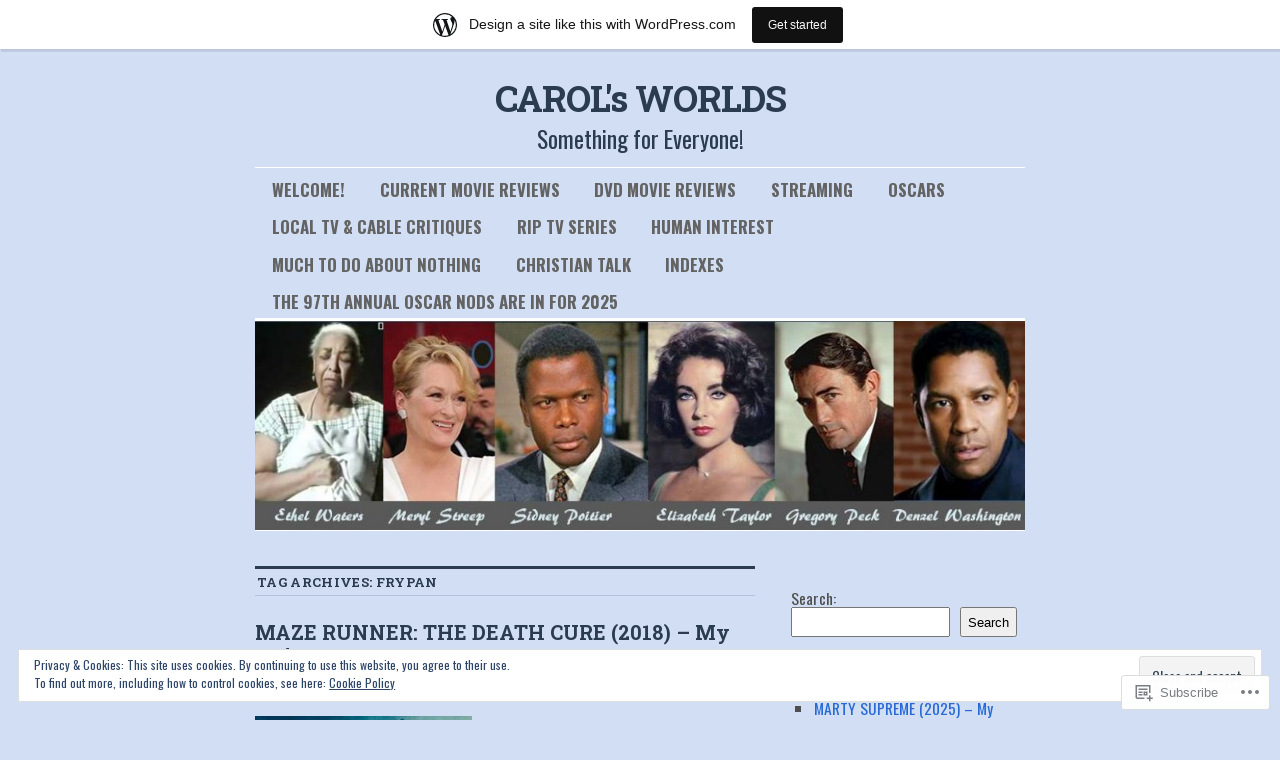

--- FILE ---
content_type: text/html; charset=UTF-8
request_url: https://carolsworlds.wordpress.com/tag/frypan/
body_size: 31073
content:
<!DOCTYPE html>
<!--[if IE 6]>
<html id="ie6" lang="en">
<![endif]-->
<!--[if IE 8]>
<html id="ie8" lang="en">
<![endif]-->
<!--[if (!IE)]><!-->
<html lang="en">
<!--<![endif]-->

<head>
<meta charset="UTF-8" />
<title>frypan | CAROL&#039;s WORLDS</title>
<link rel="profile" href="http://gmpg.org/xfn/11" />
<link rel="pingback" href="https://carolsworlds.wordpress.com/xmlrpc.php" />
<script type="text/javascript">
  WebFontConfig = {"google":{"families":["Roboto+Slab:b:latin,latin-ext","Oswald:r,i,b,bi:latin,latin-ext"]},"api_url":"https:\/\/fonts-api.wp.com\/css"};
  (function() {
    var wf = document.createElement('script');
    wf.src = '/wp-content/plugins/custom-fonts/js/webfont.js';
    wf.type = 'text/javascript';
    wf.async = 'true';
    var s = document.getElementsByTagName('script')[0];
    s.parentNode.insertBefore(wf, s);
	})();
</script><style id="jetpack-custom-fonts-css">.wf-active #site-title{font-family:"Roboto Slab",serif;font-style:normal;font-weight:700}.wf-active #site-title a{font-weight:700;font-style:normal}@media print{.wf-active #site-title{font-style:normal;font-weight:700}}.wf-active body, .wf-active input, .wf-active textarea{font-size:18.2px;font-family:"Oswald",sans-serif}.wf-active sub, .wf-active sup{font-size:13px}.wf-active #site-description{font-family:"Oswald",sans-serif;font-size:23.4px}.wf-active #access ul{font-family:"Oswald",sans-serif;font-size:16.9px}.wf-active .entry-meta{font-size:15.6px;font-family:"Oswald",sans-serif}.wf-active #content .gallery .gallery-caption{font-size:15.6px}.wf-active .entry-info{font-size:16.9px}.wf-active .wp-caption{font-size:15.6px;font-family:"Oswald",sans-serif}.wf-active .home #content .aside{font-size:16.9px}.wf-active .widget-area, .wf-active .widget-area input{font-size:15.6px}.wf-active #wp-calendar caption{font-size:16.9px;font-family:"Oswald",sans-serif}.wf-active #comments li.pingback p{font-size:15.6px;font-family:"Oswald",sans-serif}.wf-active #comments .comment-author cite{font-size:20.8px}.wf-active #comments .comment-meta, .wf-active #comments .comment-meta a{font-size:15.6px;font-family:"Oswald",sans-serif}.wf-active #respond .form-allowed-tags{font-size:15.6px}.wf-active #colophon{font-size:15.6px}@media print{.wf-active body, .wf-active input, .wf-active textarea{font-size:15.6pt;font-family:"Oswald",sans-serif}}@media print{.wf-active #site-description{font-size:13pt}}@media print{.wf-active .entry-content{font-size:13pt}}@media print{.wf-active .wp-caption p{font-size:14.3pt}}@media print{.wf-active #comments{font-size:13pt}}.wf-active h1, .wf-active h2, .wf-active h3{font-family:"Roboto Slab",serif;font-weight:700;font-style:normal}.wf-active .page-title{font-family:"Roboto Slab",serif;font-weight:700;font-style:normal}.wf-active .entry-title{font-style:normal;font-weight:700}.wf-active .entry-content h1, .wf-active .entry-content h2{font-style:normal;font-weight:700}.wf-active .entry-content h4{font-style:normal;font-weight:700}.wf-active .entry-content h5, .wf-active .entry-content h6{font-weight:700;font-style:normal}.wf-active .entry-content h5{font-style:normal;font-weight:700}.wf-active .entry-content h6{font-style:normal;font-weight:700}.wf-active .entry-content thead th, .wf-active .entry-content tr th{font-weight:700;font-style:normal;font-weight:700;font-family:"Roboto Slab",serif}.wf-active .widget-title{font-family:"Roboto Slab",serif;font-weight:700;font-style:normal}.wf-active #wp-calendar th{font-style:normal;font-weight:700}.wf-active #comments h3{font-family:"Roboto Slab",serif;font-weight:700;font-style:normal}@media print{.wf-active .entry-title{font-style:normal;font-weight:700}}</style>
<meta name='robots' content='max-image-preview:large' />
<link rel='dns-prefetch' href='//s0.wp.com' />
<link rel='dns-prefetch' href='//af.pubmine.com' />
<link rel="alternate" type="application/rss+xml" title="CAROL&#039;s WORLDS &raquo; Feed" href="https://carolsworlds.wordpress.com/feed/" />
<link rel="alternate" type="application/rss+xml" title="CAROL&#039;s WORLDS &raquo; Comments Feed" href="https://carolsworlds.wordpress.com/comments/feed/" />
<link rel="alternate" type="application/rss+xml" title="CAROL&#039;s WORLDS &raquo; frypan Tag Feed" href="https://carolsworlds.wordpress.com/tag/frypan/feed/" />
	<script type="text/javascript">
		/* <![CDATA[ */
		function addLoadEvent(func) {
			var oldonload = window.onload;
			if (typeof window.onload != 'function') {
				window.onload = func;
			} else {
				window.onload = function () {
					oldonload();
					func();
				}
			}
		}
		/* ]]> */
	</script>
	<link crossorigin='anonymous' rel='stylesheet' id='all-css-0-1' href='/_static/??-eJxtjEsOwjAMRC9EMBUoiAXiLG6wojTOR7WjiNuTdoGEYDkz7w30alzJSlkhNVO5+ZAFenh6UgFqYy0xkGHsoJQqo5KA6Ivp6EQO8P+AQxzYQlrRRbOnH3zm4j9CwjWShuzNjCsM9LvZ5Ee6T1c72cvpZs/LG8VZRLg=&cssminify=yes' type='text/css' media='all' />
<style id='wp-emoji-styles-inline-css'>

	img.wp-smiley, img.emoji {
		display: inline !important;
		border: none !important;
		box-shadow: none !important;
		height: 1em !important;
		width: 1em !important;
		margin: 0 0.07em !important;
		vertical-align: -0.1em !important;
		background: none !important;
		padding: 0 !important;
	}
/*# sourceURL=wp-emoji-styles-inline-css */
</style>
<link crossorigin='anonymous' rel='stylesheet' id='all-css-2-1' href='/wp-content/plugins/gutenberg-core/v22.2.0/build/styles/block-library/style.css?m=1764855221i&cssminify=yes' type='text/css' media='all' />
<style id='wp-block-library-inline-css'>
.has-text-align-justify {
	text-align:justify;
}
.has-text-align-justify{text-align:justify;}

/*# sourceURL=wp-block-library-inline-css */
</style><style id='wp-block-columns-inline-css'>
.wp-block-columns{box-sizing:border-box;display:flex;flex-wrap:wrap!important}@media (min-width:782px){.wp-block-columns{flex-wrap:nowrap!important}}.wp-block-columns{align-items:normal!important}.wp-block-columns.are-vertically-aligned-top{align-items:flex-start}.wp-block-columns.are-vertically-aligned-center{align-items:center}.wp-block-columns.are-vertically-aligned-bottom{align-items:flex-end}@media (max-width:781px){.wp-block-columns:not(.is-not-stacked-on-mobile)>.wp-block-column{flex-basis:100%!important}}@media (min-width:782px){.wp-block-columns:not(.is-not-stacked-on-mobile)>.wp-block-column{flex-basis:0;flex-grow:1}.wp-block-columns:not(.is-not-stacked-on-mobile)>.wp-block-column[style*=flex-basis]{flex-grow:0}}.wp-block-columns.is-not-stacked-on-mobile{flex-wrap:nowrap!important}.wp-block-columns.is-not-stacked-on-mobile>.wp-block-column{flex-basis:0;flex-grow:1}.wp-block-columns.is-not-stacked-on-mobile>.wp-block-column[style*=flex-basis]{flex-grow:0}:where(.wp-block-columns){margin-bottom:1.75em}:where(.wp-block-columns.has-background){padding:1.25em 2.375em}.wp-block-column{flex-grow:1;min-width:0;overflow-wrap:break-word;word-break:break-word}.wp-block-column.is-vertically-aligned-top{align-self:flex-start}.wp-block-column.is-vertically-aligned-center{align-self:center}.wp-block-column.is-vertically-aligned-bottom{align-self:flex-end}.wp-block-column.is-vertically-aligned-stretch{align-self:stretch}.wp-block-column.is-vertically-aligned-bottom,.wp-block-column.is-vertically-aligned-center,.wp-block-column.is-vertically-aligned-top{width:100%}
/*# sourceURL=/wp-content/plugins/gutenberg-core/v22.2.0/build/styles/block-library/columns/style.css */
</style>
<style id='wp-block-group-inline-css'>
.wp-block-group{box-sizing:border-box}:where(.wp-block-group.wp-block-group-is-layout-constrained){position:relative}
/*# sourceURL=/wp-content/plugins/gutenberg-core/v22.2.0/build/styles/block-library/group/style.css */
</style>
<style id='wp-block-search-inline-css'>
.wp-block-search__button{margin-left:10px;word-break:normal}.wp-block-search__button.has-icon{line-height:0}.wp-block-search__button svg{fill:currentColor;height:1.25em;min-height:24px;min-width:24px;vertical-align:text-bottom;width:1.25em}:where(.wp-block-search__button){border:1px solid #ccc;padding:6px 10px}.wp-block-search__inside-wrapper{display:flex;flex:auto;flex-wrap:nowrap;max-width:100%}.wp-block-search__label{width:100%}.wp-block-search.wp-block-search__button-only .wp-block-search__button{box-sizing:border-box;display:flex;flex-shrink:0;justify-content:center;margin-left:0;max-width:100%}.wp-block-search.wp-block-search__button-only .wp-block-search__inside-wrapper{min-width:0!important;transition-property:width}.wp-block-search.wp-block-search__button-only .wp-block-search__input{flex-basis:100%;transition-duration:.3s}.wp-block-search.wp-block-search__button-only.wp-block-search__searchfield-hidden,.wp-block-search.wp-block-search__button-only.wp-block-search__searchfield-hidden .wp-block-search__inside-wrapper{overflow:hidden}.wp-block-search.wp-block-search__button-only.wp-block-search__searchfield-hidden .wp-block-search__input{border-left-width:0!important;border-right-width:0!important;flex-basis:0;flex-grow:0;margin:0;min-width:0!important;padding-left:0!important;padding-right:0!important;width:0!important}:where(.wp-block-search__input){appearance:none;border:1px solid #949494;flex-grow:1;font-family:inherit;font-size:inherit;font-style:inherit;font-weight:inherit;letter-spacing:inherit;line-height:inherit;margin-left:0;margin-right:0;min-width:3rem;padding:8px;text-decoration:unset!important;text-transform:inherit}:where(.wp-block-search__button-inside .wp-block-search__inside-wrapper){background-color:#fff;border:1px solid #949494;box-sizing:border-box;padding:4px}:where(.wp-block-search__button-inside .wp-block-search__inside-wrapper) .wp-block-search__input{border:none;border-radius:0;padding:0 4px}:where(.wp-block-search__button-inside .wp-block-search__inside-wrapper) .wp-block-search__input:focus{outline:none}:where(.wp-block-search__button-inside .wp-block-search__inside-wrapper) :where(.wp-block-search__button){padding:4px 8px}.wp-block-search.aligncenter .wp-block-search__inside-wrapper{margin:auto}.wp-block[data-align=right] .wp-block-search.wp-block-search__button-only .wp-block-search__inside-wrapper{float:right}
/*# sourceURL=/wp-content/plugins/gutenberg-core/v22.2.0/build/styles/block-library/search/style.css */
</style>
<style id='global-styles-inline-css'>
:root{--wp--preset--aspect-ratio--square: 1;--wp--preset--aspect-ratio--4-3: 4/3;--wp--preset--aspect-ratio--3-4: 3/4;--wp--preset--aspect-ratio--3-2: 3/2;--wp--preset--aspect-ratio--2-3: 2/3;--wp--preset--aspect-ratio--16-9: 16/9;--wp--preset--aspect-ratio--9-16: 9/16;--wp--preset--color--black: #000000;--wp--preset--color--cyan-bluish-gray: #abb8c3;--wp--preset--color--white: #ffffff;--wp--preset--color--pale-pink: #f78da7;--wp--preset--color--vivid-red: #cf2e2e;--wp--preset--color--luminous-vivid-orange: #ff6900;--wp--preset--color--luminous-vivid-amber: #fcb900;--wp--preset--color--light-green-cyan: #7bdcb5;--wp--preset--color--vivid-green-cyan: #00d084;--wp--preset--color--pale-cyan-blue: #8ed1fc;--wp--preset--color--vivid-cyan-blue: #0693e3;--wp--preset--color--vivid-purple: #9b51e0;--wp--preset--gradient--vivid-cyan-blue-to-vivid-purple: linear-gradient(135deg,rgb(6,147,227) 0%,rgb(155,81,224) 100%);--wp--preset--gradient--light-green-cyan-to-vivid-green-cyan: linear-gradient(135deg,rgb(122,220,180) 0%,rgb(0,208,130) 100%);--wp--preset--gradient--luminous-vivid-amber-to-luminous-vivid-orange: linear-gradient(135deg,rgb(252,185,0) 0%,rgb(255,105,0) 100%);--wp--preset--gradient--luminous-vivid-orange-to-vivid-red: linear-gradient(135deg,rgb(255,105,0) 0%,rgb(207,46,46) 100%);--wp--preset--gradient--very-light-gray-to-cyan-bluish-gray: linear-gradient(135deg,rgb(238,238,238) 0%,rgb(169,184,195) 100%);--wp--preset--gradient--cool-to-warm-spectrum: linear-gradient(135deg,rgb(74,234,220) 0%,rgb(151,120,209) 20%,rgb(207,42,186) 40%,rgb(238,44,130) 60%,rgb(251,105,98) 80%,rgb(254,248,76) 100%);--wp--preset--gradient--blush-light-purple: linear-gradient(135deg,rgb(255,206,236) 0%,rgb(152,150,240) 100%);--wp--preset--gradient--blush-bordeaux: linear-gradient(135deg,rgb(254,205,165) 0%,rgb(254,45,45) 50%,rgb(107,0,62) 100%);--wp--preset--gradient--luminous-dusk: linear-gradient(135deg,rgb(255,203,112) 0%,rgb(199,81,192) 50%,rgb(65,88,208) 100%);--wp--preset--gradient--pale-ocean: linear-gradient(135deg,rgb(255,245,203) 0%,rgb(182,227,212) 50%,rgb(51,167,181) 100%);--wp--preset--gradient--electric-grass: linear-gradient(135deg,rgb(202,248,128) 0%,rgb(113,206,126) 100%);--wp--preset--gradient--midnight: linear-gradient(135deg,rgb(2,3,129) 0%,rgb(40,116,252) 100%);--wp--preset--font-size--small: 13px;--wp--preset--font-size--medium: 20px;--wp--preset--font-size--large: 36px;--wp--preset--font-size--x-large: 42px;--wp--preset--font-family--albert-sans: 'Albert Sans', sans-serif;--wp--preset--font-family--alegreya: Alegreya, serif;--wp--preset--font-family--arvo: Arvo, serif;--wp--preset--font-family--bodoni-moda: 'Bodoni Moda', serif;--wp--preset--font-family--bricolage-grotesque: 'Bricolage Grotesque', sans-serif;--wp--preset--font-family--cabin: Cabin, sans-serif;--wp--preset--font-family--chivo: Chivo, sans-serif;--wp--preset--font-family--commissioner: Commissioner, sans-serif;--wp--preset--font-family--cormorant: Cormorant, serif;--wp--preset--font-family--courier-prime: 'Courier Prime', monospace;--wp--preset--font-family--crimson-pro: 'Crimson Pro', serif;--wp--preset--font-family--dm-mono: 'DM Mono', monospace;--wp--preset--font-family--dm-sans: 'DM Sans', sans-serif;--wp--preset--font-family--dm-serif-display: 'DM Serif Display', serif;--wp--preset--font-family--domine: Domine, serif;--wp--preset--font-family--eb-garamond: 'EB Garamond', serif;--wp--preset--font-family--epilogue: Epilogue, sans-serif;--wp--preset--font-family--fahkwang: Fahkwang, sans-serif;--wp--preset--font-family--figtree: Figtree, sans-serif;--wp--preset--font-family--fira-sans: 'Fira Sans', sans-serif;--wp--preset--font-family--fjalla-one: 'Fjalla One', sans-serif;--wp--preset--font-family--fraunces: Fraunces, serif;--wp--preset--font-family--gabarito: Gabarito, system-ui;--wp--preset--font-family--ibm-plex-mono: 'IBM Plex Mono', monospace;--wp--preset--font-family--ibm-plex-sans: 'IBM Plex Sans', sans-serif;--wp--preset--font-family--ibarra-real-nova: 'Ibarra Real Nova', serif;--wp--preset--font-family--instrument-serif: 'Instrument Serif', serif;--wp--preset--font-family--inter: Inter, sans-serif;--wp--preset--font-family--josefin-sans: 'Josefin Sans', sans-serif;--wp--preset--font-family--jost: Jost, sans-serif;--wp--preset--font-family--libre-baskerville: 'Libre Baskerville', serif;--wp--preset--font-family--libre-franklin: 'Libre Franklin', sans-serif;--wp--preset--font-family--literata: Literata, serif;--wp--preset--font-family--lora: Lora, serif;--wp--preset--font-family--merriweather: Merriweather, serif;--wp--preset--font-family--montserrat: Montserrat, sans-serif;--wp--preset--font-family--newsreader: Newsreader, serif;--wp--preset--font-family--noto-sans-mono: 'Noto Sans Mono', sans-serif;--wp--preset--font-family--nunito: Nunito, sans-serif;--wp--preset--font-family--open-sans: 'Open Sans', sans-serif;--wp--preset--font-family--overpass: Overpass, sans-serif;--wp--preset--font-family--pt-serif: 'PT Serif', serif;--wp--preset--font-family--petrona: Petrona, serif;--wp--preset--font-family--piazzolla: Piazzolla, serif;--wp--preset--font-family--playfair-display: 'Playfair Display', serif;--wp--preset--font-family--plus-jakarta-sans: 'Plus Jakarta Sans', sans-serif;--wp--preset--font-family--poppins: Poppins, sans-serif;--wp--preset--font-family--raleway: Raleway, sans-serif;--wp--preset--font-family--roboto: Roboto, sans-serif;--wp--preset--font-family--roboto-slab: 'Roboto Slab', serif;--wp--preset--font-family--rubik: Rubik, sans-serif;--wp--preset--font-family--rufina: Rufina, serif;--wp--preset--font-family--sora: Sora, sans-serif;--wp--preset--font-family--source-sans-3: 'Source Sans 3', sans-serif;--wp--preset--font-family--source-serif-4: 'Source Serif 4', serif;--wp--preset--font-family--space-mono: 'Space Mono', monospace;--wp--preset--font-family--syne: Syne, sans-serif;--wp--preset--font-family--texturina: Texturina, serif;--wp--preset--font-family--urbanist: Urbanist, sans-serif;--wp--preset--font-family--work-sans: 'Work Sans', sans-serif;--wp--preset--spacing--20: 0.44rem;--wp--preset--spacing--30: 0.67rem;--wp--preset--spacing--40: 1rem;--wp--preset--spacing--50: 1.5rem;--wp--preset--spacing--60: 2.25rem;--wp--preset--spacing--70: 3.38rem;--wp--preset--spacing--80: 5.06rem;--wp--preset--shadow--natural: 6px 6px 9px rgba(0, 0, 0, 0.2);--wp--preset--shadow--deep: 12px 12px 50px rgba(0, 0, 0, 0.4);--wp--preset--shadow--sharp: 6px 6px 0px rgba(0, 0, 0, 0.2);--wp--preset--shadow--outlined: 6px 6px 0px -3px rgb(255, 255, 255), 6px 6px rgb(0, 0, 0);--wp--preset--shadow--crisp: 6px 6px 0px rgb(0, 0, 0);}:where(.is-layout-flex){gap: 0.5em;}:where(.is-layout-grid){gap: 0.5em;}body .is-layout-flex{display: flex;}.is-layout-flex{flex-wrap: wrap;align-items: center;}.is-layout-flex > :is(*, div){margin: 0;}body .is-layout-grid{display: grid;}.is-layout-grid > :is(*, div){margin: 0;}:where(.wp-block-columns.is-layout-flex){gap: 2em;}:where(.wp-block-columns.is-layout-grid){gap: 2em;}:where(.wp-block-post-template.is-layout-flex){gap: 1.25em;}:where(.wp-block-post-template.is-layout-grid){gap: 1.25em;}.has-black-color{color: var(--wp--preset--color--black) !important;}.has-cyan-bluish-gray-color{color: var(--wp--preset--color--cyan-bluish-gray) !important;}.has-white-color{color: var(--wp--preset--color--white) !important;}.has-pale-pink-color{color: var(--wp--preset--color--pale-pink) !important;}.has-vivid-red-color{color: var(--wp--preset--color--vivid-red) !important;}.has-luminous-vivid-orange-color{color: var(--wp--preset--color--luminous-vivid-orange) !important;}.has-luminous-vivid-amber-color{color: var(--wp--preset--color--luminous-vivid-amber) !important;}.has-light-green-cyan-color{color: var(--wp--preset--color--light-green-cyan) !important;}.has-vivid-green-cyan-color{color: var(--wp--preset--color--vivid-green-cyan) !important;}.has-pale-cyan-blue-color{color: var(--wp--preset--color--pale-cyan-blue) !important;}.has-vivid-cyan-blue-color{color: var(--wp--preset--color--vivid-cyan-blue) !important;}.has-vivid-purple-color{color: var(--wp--preset--color--vivid-purple) !important;}.has-black-background-color{background-color: var(--wp--preset--color--black) !important;}.has-cyan-bluish-gray-background-color{background-color: var(--wp--preset--color--cyan-bluish-gray) !important;}.has-white-background-color{background-color: var(--wp--preset--color--white) !important;}.has-pale-pink-background-color{background-color: var(--wp--preset--color--pale-pink) !important;}.has-vivid-red-background-color{background-color: var(--wp--preset--color--vivid-red) !important;}.has-luminous-vivid-orange-background-color{background-color: var(--wp--preset--color--luminous-vivid-orange) !important;}.has-luminous-vivid-amber-background-color{background-color: var(--wp--preset--color--luminous-vivid-amber) !important;}.has-light-green-cyan-background-color{background-color: var(--wp--preset--color--light-green-cyan) !important;}.has-vivid-green-cyan-background-color{background-color: var(--wp--preset--color--vivid-green-cyan) !important;}.has-pale-cyan-blue-background-color{background-color: var(--wp--preset--color--pale-cyan-blue) !important;}.has-vivid-cyan-blue-background-color{background-color: var(--wp--preset--color--vivid-cyan-blue) !important;}.has-vivid-purple-background-color{background-color: var(--wp--preset--color--vivid-purple) !important;}.has-black-border-color{border-color: var(--wp--preset--color--black) !important;}.has-cyan-bluish-gray-border-color{border-color: var(--wp--preset--color--cyan-bluish-gray) !important;}.has-white-border-color{border-color: var(--wp--preset--color--white) !important;}.has-pale-pink-border-color{border-color: var(--wp--preset--color--pale-pink) !important;}.has-vivid-red-border-color{border-color: var(--wp--preset--color--vivid-red) !important;}.has-luminous-vivid-orange-border-color{border-color: var(--wp--preset--color--luminous-vivid-orange) !important;}.has-luminous-vivid-amber-border-color{border-color: var(--wp--preset--color--luminous-vivid-amber) !important;}.has-light-green-cyan-border-color{border-color: var(--wp--preset--color--light-green-cyan) !important;}.has-vivid-green-cyan-border-color{border-color: var(--wp--preset--color--vivid-green-cyan) !important;}.has-pale-cyan-blue-border-color{border-color: var(--wp--preset--color--pale-cyan-blue) !important;}.has-vivid-cyan-blue-border-color{border-color: var(--wp--preset--color--vivid-cyan-blue) !important;}.has-vivid-purple-border-color{border-color: var(--wp--preset--color--vivid-purple) !important;}.has-vivid-cyan-blue-to-vivid-purple-gradient-background{background: var(--wp--preset--gradient--vivid-cyan-blue-to-vivid-purple) !important;}.has-light-green-cyan-to-vivid-green-cyan-gradient-background{background: var(--wp--preset--gradient--light-green-cyan-to-vivid-green-cyan) !important;}.has-luminous-vivid-amber-to-luminous-vivid-orange-gradient-background{background: var(--wp--preset--gradient--luminous-vivid-amber-to-luminous-vivid-orange) !important;}.has-luminous-vivid-orange-to-vivid-red-gradient-background{background: var(--wp--preset--gradient--luminous-vivid-orange-to-vivid-red) !important;}.has-very-light-gray-to-cyan-bluish-gray-gradient-background{background: var(--wp--preset--gradient--very-light-gray-to-cyan-bluish-gray) !important;}.has-cool-to-warm-spectrum-gradient-background{background: var(--wp--preset--gradient--cool-to-warm-spectrum) !important;}.has-blush-light-purple-gradient-background{background: var(--wp--preset--gradient--blush-light-purple) !important;}.has-blush-bordeaux-gradient-background{background: var(--wp--preset--gradient--blush-bordeaux) !important;}.has-luminous-dusk-gradient-background{background: var(--wp--preset--gradient--luminous-dusk) !important;}.has-pale-ocean-gradient-background{background: var(--wp--preset--gradient--pale-ocean) !important;}.has-electric-grass-gradient-background{background: var(--wp--preset--gradient--electric-grass) !important;}.has-midnight-gradient-background{background: var(--wp--preset--gradient--midnight) !important;}.has-small-font-size{font-size: var(--wp--preset--font-size--small) !important;}.has-medium-font-size{font-size: var(--wp--preset--font-size--medium) !important;}.has-large-font-size{font-size: var(--wp--preset--font-size--large) !important;}.has-x-large-font-size{font-size: var(--wp--preset--font-size--x-large) !important;}.has-albert-sans-font-family{font-family: var(--wp--preset--font-family--albert-sans) !important;}.has-alegreya-font-family{font-family: var(--wp--preset--font-family--alegreya) !important;}.has-arvo-font-family{font-family: var(--wp--preset--font-family--arvo) !important;}.has-bodoni-moda-font-family{font-family: var(--wp--preset--font-family--bodoni-moda) !important;}.has-bricolage-grotesque-font-family{font-family: var(--wp--preset--font-family--bricolage-grotesque) !important;}.has-cabin-font-family{font-family: var(--wp--preset--font-family--cabin) !important;}.has-chivo-font-family{font-family: var(--wp--preset--font-family--chivo) !important;}.has-commissioner-font-family{font-family: var(--wp--preset--font-family--commissioner) !important;}.has-cormorant-font-family{font-family: var(--wp--preset--font-family--cormorant) !important;}.has-courier-prime-font-family{font-family: var(--wp--preset--font-family--courier-prime) !important;}.has-crimson-pro-font-family{font-family: var(--wp--preset--font-family--crimson-pro) !important;}.has-dm-mono-font-family{font-family: var(--wp--preset--font-family--dm-mono) !important;}.has-dm-sans-font-family{font-family: var(--wp--preset--font-family--dm-sans) !important;}.has-dm-serif-display-font-family{font-family: var(--wp--preset--font-family--dm-serif-display) !important;}.has-domine-font-family{font-family: var(--wp--preset--font-family--domine) !important;}.has-eb-garamond-font-family{font-family: var(--wp--preset--font-family--eb-garamond) !important;}.has-epilogue-font-family{font-family: var(--wp--preset--font-family--epilogue) !important;}.has-fahkwang-font-family{font-family: var(--wp--preset--font-family--fahkwang) !important;}.has-figtree-font-family{font-family: var(--wp--preset--font-family--figtree) !important;}.has-fira-sans-font-family{font-family: var(--wp--preset--font-family--fira-sans) !important;}.has-fjalla-one-font-family{font-family: var(--wp--preset--font-family--fjalla-one) !important;}.has-fraunces-font-family{font-family: var(--wp--preset--font-family--fraunces) !important;}.has-gabarito-font-family{font-family: var(--wp--preset--font-family--gabarito) !important;}.has-ibm-plex-mono-font-family{font-family: var(--wp--preset--font-family--ibm-plex-mono) !important;}.has-ibm-plex-sans-font-family{font-family: var(--wp--preset--font-family--ibm-plex-sans) !important;}.has-ibarra-real-nova-font-family{font-family: var(--wp--preset--font-family--ibarra-real-nova) !important;}.has-instrument-serif-font-family{font-family: var(--wp--preset--font-family--instrument-serif) !important;}.has-inter-font-family{font-family: var(--wp--preset--font-family--inter) !important;}.has-josefin-sans-font-family{font-family: var(--wp--preset--font-family--josefin-sans) !important;}.has-jost-font-family{font-family: var(--wp--preset--font-family--jost) !important;}.has-libre-baskerville-font-family{font-family: var(--wp--preset--font-family--libre-baskerville) !important;}.has-libre-franklin-font-family{font-family: var(--wp--preset--font-family--libre-franklin) !important;}.has-literata-font-family{font-family: var(--wp--preset--font-family--literata) !important;}.has-lora-font-family{font-family: var(--wp--preset--font-family--lora) !important;}.has-merriweather-font-family{font-family: var(--wp--preset--font-family--merriweather) !important;}.has-montserrat-font-family{font-family: var(--wp--preset--font-family--montserrat) !important;}.has-newsreader-font-family{font-family: var(--wp--preset--font-family--newsreader) !important;}.has-noto-sans-mono-font-family{font-family: var(--wp--preset--font-family--noto-sans-mono) !important;}.has-nunito-font-family{font-family: var(--wp--preset--font-family--nunito) !important;}.has-open-sans-font-family{font-family: var(--wp--preset--font-family--open-sans) !important;}.has-overpass-font-family{font-family: var(--wp--preset--font-family--overpass) !important;}.has-pt-serif-font-family{font-family: var(--wp--preset--font-family--pt-serif) !important;}.has-petrona-font-family{font-family: var(--wp--preset--font-family--petrona) !important;}.has-piazzolla-font-family{font-family: var(--wp--preset--font-family--piazzolla) !important;}.has-playfair-display-font-family{font-family: var(--wp--preset--font-family--playfair-display) !important;}.has-plus-jakarta-sans-font-family{font-family: var(--wp--preset--font-family--plus-jakarta-sans) !important;}.has-poppins-font-family{font-family: var(--wp--preset--font-family--poppins) !important;}.has-raleway-font-family{font-family: var(--wp--preset--font-family--raleway) !important;}.has-roboto-font-family{font-family: var(--wp--preset--font-family--roboto) !important;}.has-roboto-slab-font-family{font-family: var(--wp--preset--font-family--roboto-slab) !important;}.has-rubik-font-family{font-family: var(--wp--preset--font-family--rubik) !important;}.has-rufina-font-family{font-family: var(--wp--preset--font-family--rufina) !important;}.has-sora-font-family{font-family: var(--wp--preset--font-family--sora) !important;}.has-source-sans-3-font-family{font-family: var(--wp--preset--font-family--source-sans-3) !important;}.has-source-serif-4-font-family{font-family: var(--wp--preset--font-family--source-serif-4) !important;}.has-space-mono-font-family{font-family: var(--wp--preset--font-family--space-mono) !important;}.has-syne-font-family{font-family: var(--wp--preset--font-family--syne) !important;}.has-texturina-font-family{font-family: var(--wp--preset--font-family--texturina) !important;}.has-urbanist-font-family{font-family: var(--wp--preset--font-family--urbanist) !important;}.has-work-sans-font-family{font-family: var(--wp--preset--font-family--work-sans) !important;}
:where(.wp-block-columns.is-layout-flex){gap: 2em;}:where(.wp-block-columns.is-layout-grid){gap: 2em;}
/*# sourceURL=global-styles-inline-css */
</style>
<style id='core-block-supports-inline-css'>
.wp-container-core-columns-is-layout-9d6595d7{flex-wrap:nowrap;}
/*# sourceURL=core-block-supports-inline-css */
</style>

<style id='classic-theme-styles-inline-css'>
/*! This file is auto-generated */
.wp-block-button__link{color:#fff;background-color:#32373c;border-radius:9999px;box-shadow:none;text-decoration:none;padding:calc(.667em + 2px) calc(1.333em + 2px);font-size:1.125em}.wp-block-file__button{background:#32373c;color:#fff;text-decoration:none}
/*# sourceURL=/wp-includes/css/classic-themes.min.css */
</style>
<link crossorigin='anonymous' rel='stylesheet' id='all-css-4-1' href='/_static/??-eJyNkFtuAjEMRTdUjzWAoP1ArCUJZurWeShOQN19PSBRqqJRf6LYOufGMV4KhJwapYZF+sRJMWQvOXwqrobxdRhBORYhqHQeNnhkbXcCtH0JDUH1BR+CYoefrErWj8W1mYh0ZEdC0bAl7VLMAe9LJVWwM3KP0N5N1D/erY2l+/k5J5wInw/2jAxZclX00v/Hcwq3dLgOufSLSramya4TGvVQLkkTZbDlusY5/SrgJI7rrB7iftxtxu3ber3afnwDxemn1g==&cssminify=yes' type='text/css' media='all' />
<style id='jetpack-global-styles-frontend-style-inline-css'>
:root { --font-headings: unset; --font-base: unset; --font-headings-default: -apple-system,BlinkMacSystemFont,"Segoe UI",Roboto,Oxygen-Sans,Ubuntu,Cantarell,"Helvetica Neue",sans-serif; --font-base-default: -apple-system,BlinkMacSystemFont,"Segoe UI",Roboto,Oxygen-Sans,Ubuntu,Cantarell,"Helvetica Neue",sans-serif;}
/*# sourceURL=jetpack-global-styles-frontend-style-inline-css */
</style>
<link crossorigin='anonymous' rel='stylesheet' id='all-css-6-1' href='/_static/??-eJyNjcsKAjEMRX/IGtQZBxfip0hMS9sxTYppGfx7H7gRN+7ugcs5sFRHKi1Ig9Jd5R6zGMyhVaTrh8G6QFHfORhYwlvw6P39PbPENZmt4G/ROQuBKWVkxxrVvuBH1lIoz2waILJekF+HUzlupnG3nQ77YZwfuRJIaQ==&cssminify=yes' type='text/css' media='all' />
<script type="text/javascript" id="wpcom-actionbar-placeholder-js-extra">
/* <![CDATA[ */
var actionbardata = {"siteID":"23816675","postID":"0","siteURL":"https://carolsworlds.wordpress.com","xhrURL":"https://carolsworlds.wordpress.com/wp-admin/admin-ajax.php","nonce":"e12cb40046","isLoggedIn":"","statusMessage":"","subsEmailDefault":"instantly","proxyScriptUrl":"https://s0.wp.com/wp-content/js/wpcom-proxy-request.js?m=1513050504i&amp;ver=20211021","i18n":{"followedText":"New posts from this site will now appear in your \u003Ca href=\"https://wordpress.com/reader\"\u003EReader\u003C/a\u003E","foldBar":"Collapse this bar","unfoldBar":"Expand this bar","shortLinkCopied":"Shortlink copied to clipboard."}};
//# sourceURL=wpcom-actionbar-placeholder-js-extra
/* ]]> */
</script>
<script type="text/javascript" id="jetpack-mu-wpcom-settings-js-before">
/* <![CDATA[ */
var JETPACK_MU_WPCOM_SETTINGS = {"assetsUrl":"https://s0.wp.com/wp-content/mu-plugins/jetpack-mu-wpcom-plugin/sun/jetpack_vendor/automattic/jetpack-mu-wpcom/src/build/"};
//# sourceURL=jetpack-mu-wpcom-settings-js-before
/* ]]> */
</script>
<script crossorigin='anonymous' type='text/javascript'  src='/_static/??/wp-content/js/rlt-proxy.js,/wp-content/blog-plugins/wordads-classes/js/cmp/v2/cmp-non-gdpr.js?m=1720530689j'></script>
<script type="text/javascript" id="rlt-proxy-js-after">
/* <![CDATA[ */
	rltInitialize( {"token":null,"iframeOrigins":["https:\/\/widgets.wp.com"]} );
//# sourceURL=rlt-proxy-js-after
/* ]]> */
</script>
<link rel="EditURI" type="application/rsd+xml" title="RSD" href="https://carolsworlds.wordpress.com/xmlrpc.php?rsd" />
<meta name="generator" content="WordPress.com" />

<!-- Jetpack Open Graph Tags -->
<meta property="og:type" content="website" />
<meta property="og:title" content="frypan &#8211; CAROL&#039;s WORLDS" />
<meta property="og:url" content="https://carolsworlds.wordpress.com/tag/frypan/" />
<meta property="og:site_name" content="CAROL&#039;s WORLDS" />
<meta property="og:image" content="https://s0.wp.com/i/blank.jpg?m=1383295312i" />
<meta property="og:image:width" content="200" />
<meta property="og:image:height" content="200" />
<meta property="og:image:alt" content="" />
<meta property="og:locale" content="en_US" />
<meta property="fb:app_id" content="249643311490" />
<meta name="twitter:creator" content="@1CALM" />
<meta name="twitter:site" content="@1CALM" />

<!-- End Jetpack Open Graph Tags -->
<link rel="shortcut icon" type="image/x-icon" href="https://s0.wp.com/i/favicon.ico?m=1713425267i" sizes="16x16 24x24 32x32 48x48" />
<link rel="icon" type="image/x-icon" href="https://s0.wp.com/i/favicon.ico?m=1713425267i" sizes="16x16 24x24 32x32 48x48" />
<link rel="apple-touch-icon" href="https://s0.wp.com/i/webclip.png?m=1713868326i" />
<link rel='openid.server' href='https://carolsworlds.wordpress.com/?openidserver=1' />
<link rel='openid.delegate' href='https://carolsworlds.wordpress.com/' />
<link rel="search" type="application/opensearchdescription+xml" href="https://carolsworlds.wordpress.com/osd.xml" title="CAROL&#039;s WORLDS" />
<link rel="search" type="application/opensearchdescription+xml" href="https://s1.wp.com/opensearch.xml" title="WordPress.com" />
<meta name="theme-color" content="#d1def3" />
		<style type="text/css">
			.recentcomments a {
				display: inline !important;
				padding: 0 !important;
				margin: 0 !important;
			}

			table.recentcommentsavatartop img.avatar, table.recentcommentsavatarend img.avatar {
				border: 0px;
				margin: 0;
			}

			table.recentcommentsavatartop a, table.recentcommentsavatarend a {
				border: 0px !important;
				background-color: transparent !important;
			}

			td.recentcommentsavatarend, td.recentcommentsavatartop {
				padding: 0px 0px 1px 0px;
				margin: 0px;
			}

			td.recentcommentstextend {
				border: none !important;
				padding: 0px 0px 2px 10px;
			}

			.rtl td.recentcommentstextend {
				padding: 0px 10px 2px 0px;
			}

			td.recentcommentstexttop {
				border: none;
				padding: 0px 0px 0px 10px;
			}

			.rtl td.recentcommentstexttop {
				padding: 0px 10px 0px 0px;
			}
		</style>
		<meta name="description" content="Posts about frypan written by Carol" />
<style type="text/css" id="custom-background-css">
body.custom-background { background-color: #d1def3; }
</style>
	<script type="text/javascript">
/* <![CDATA[ */
var wa_client = {}; wa_client.cmd = []; wa_client.config = { 'blog_id': 23816675, 'blog_language': 'en', 'is_wordads': false, 'hosting_type': 0, 'afp_account_id': null, 'afp_host_id': 5038568878849053, 'theme': 'pub/coraline', '_': { 'title': 'Advertisement', 'privacy_settings': 'Privacy Settings' }, 'formats': [ 'belowpost', 'bottom_sticky', 'sidebar_sticky_right', 'sidebar', 'gutenberg_rectangle', 'gutenberg_leaderboard', 'gutenberg_mobile_leaderboard', 'gutenberg_skyscraper' ] };
/* ]]> */
</script>
		<script type="text/javascript">

			window.doNotSellCallback = function() {

				var linkElements = [
					'a[href="https://wordpress.com/?ref=footer_blog"]',
					'a[href="https://wordpress.com/?ref=footer_website"]',
					'a[href="https://wordpress.com/?ref=vertical_footer"]',
					'a[href^="https://wordpress.com/?ref=footer_segment_"]',
				].join(',');

				var dnsLink = document.createElement( 'a' );
				dnsLink.href = 'https://wordpress.com/advertising-program-optout/';
				dnsLink.classList.add( 'do-not-sell-link' );
				dnsLink.rel = 'nofollow';
				dnsLink.style.marginLeft = '0.5em';
				dnsLink.textContent = 'Do Not Sell or Share My Personal Information';

				var creditLinks = document.querySelectorAll( linkElements );

				if ( 0 === creditLinks.length ) {
					return false;
				}

				Array.prototype.forEach.call( creditLinks, function( el ) {
					el.insertAdjacentElement( 'afterend', dnsLink );
				});

				return true;
			};

		</script>
		<style type="text/css" id="custom-colors-css">#infinite-handle span { color: #2B2B2B;}
body { background-color: #FFFFFF;}
body { color: #4F4F4F;}
.sticky { background-color: #F2F2F2;}
.sticky { border-color: #CCCCCC;}
#branding img { border-color: #FFFFFF;}
#access, #footer, #colophon { border-color: #FFFFFF;}
#access li:hover > a,#access ul ul :hover > a { color: #FFFFFF;}
#access .current-menu-item a,#access .current-menu-ancestor a,#access .current_page_item a,#access .current_page_ancestor a { color: #FFFFFF;}
#access a { color: #636363;}
#access ul ul a { background-color: #636363;}
#access ul ul a { color: #FFFFFF;}
#access ul ul a:hover { color: #FFFFFF;}
#access li:hover > a,#access ul ul :hover > a { background-color: #636363;}
#access .current-menu-item a,#access .current-menu-ancestor a,#access .current_page_item a,#access .current_page_ancestor a { background-color: #636363;}
.entry-info .comments-link a:hover { color: #FFFFFF;}
.widget-title { border-bottom-color: #FFFFFF;}
.widget-title { border-top-color: #FFFFFF;}
.infinite-scroll .infinite-loader { color: #353535;}
#infinite-handle span { background-color: #999999;}
#infinite-handle span { border-color: #7F7F7F;}
#colophon { color: #6D6D6D;}
#colophon a { color: #424242;}
</style>
<script type="text/javascript">
	window.google_analytics_uacct = "UA-52447-2";
</script>

<script type="text/javascript">
	var _gaq = _gaq || [];
	_gaq.push(['_setAccount', 'UA-52447-2']);
	_gaq.push(['_gat._anonymizeIp']);
	_gaq.push(['_setDomainName', 'wordpress.com']);
	_gaq.push(['_initData']);
	_gaq.push(['_trackPageview']);

	(function() {
		var ga = document.createElement('script'); ga.type = 'text/javascript'; ga.async = true;
		ga.src = ('https:' == document.location.protocol ? 'https://ssl' : 'http://www') + '.google-analytics.com/ga.js';
		(document.getElementsByTagName('head')[0] || document.getElementsByTagName('body')[0]).appendChild(ga);
	})();
</script>
<link crossorigin='anonymous' rel='stylesheet' id='all-css-0-3' href='/_static/??-eJyNjM0KgzAQBl9I/ag/lR6KjyK6LhJNNsHN4uuXQuvZ4wzD4EwlRcksGcHK5G11otg4p4n2H0NNMDohzD7SrtDTJT4qUi1wexDiYp4VNB3RlP3V/MX3N4T3o++aun892277AK5vOq4=&cssminify=yes' type='text/css' media='all' />
</head>

<body class="archive tag tag-frypan tag-20390591 custom-background wp-theme-pubcoraline customizer-styles-applied two-column content-sidebar color-blue jetpack-reblog-enabled has-marketing-bar has-marketing-bar-theme-coraline">
<div id="container" class="hfeed contain">
	<div id="header">
		<div id="masthead" role="banner">
						<div id="site-title">
				<span>
					<a href="https://carolsworlds.wordpress.com/" title="CAROL&#039;s WORLDS" rel="home">CAROL&#039;s WORLDS</a>
				</span>
			</div>
			<div id="site-description">Something for Everyone!</div>
		</div><!-- #masthead -->

		<div id="access" role="navigation">
		  			<div class="skip-link screen-reader-text"><a href="#content" title="Skip to content">Skip to content</a></div>
						<div class="menu-header"><ul id="menu-menu-1" class="menu"><li id="menu-item-1484" class="menu-item menu-item-type-post_type menu-item-object-page menu-item-home menu-item-1484"><a href="https://carolsworlds.wordpress.com/about/">WELCOME!</a></li>
<li id="menu-item-1659" class="menu-item menu-item-type-taxonomy menu-item-object-category menu-item-1659"><a href="https://carolsworlds.wordpress.com/category/current-movie-reviews/">CURRENT MOVIE REVIEWS</a></li>
<li id="menu-item-1628" class="menu-item menu-item-type-taxonomy menu-item-object-category menu-item-1628"><a href="https://carolsworlds.wordpress.com/category/dvd-movie-reviews/">DVD MOVIE REVIEWS</a></li>
<li id="menu-item-9452" class="menu-item menu-item-type-taxonomy menu-item-object-category menu-item-9452"><a href="https://carolsworlds.wordpress.com/category/streaming/">STREAMING</a></li>
<li id="menu-item-9226" class="menu-item menu-item-type-post_type menu-item-object-page menu-item-has-children menu-item-9226"><a href="https://carolsworlds.wordpress.com/oscars/">OSCARS</a>
<ul class="sub-menu">
	<li id="menu-item-18378" class="menu-item menu-item-type-taxonomy menu-item-object-category menu-item-18378"><a href="https://carolsworlds.wordpress.com/category/oscars-2/97th-oscar-nods-2025-winners/">97th Oscar Nods / 2025 + Winners</a></li>
	<li id="menu-item-17031" class="menu-item menu-item-type-taxonomy menu-item-object-category menu-item-17031"><a href="https://carolsworlds.wordpress.com/category/oscars-2/96th-oscar-nods-2024-winners/">96th Oscar Nods / 2024 + Winners</a></li>
	<li id="menu-item-17030" class="menu-item menu-item-type-taxonomy menu-item-object-category menu-item-17030"><a href="https://carolsworlds.wordpress.com/category/oscars-2/95th-oscar-nods-2023-winners/">95th Oscar Nods / 2023 + Winners</a></li>
	<li id="menu-item-14542" class="menu-item menu-item-type-taxonomy menu-item-object-category menu-item-14542"><a href="https://carolsworlds.wordpress.com/category/oscars-2/94th-oscar-nods-2022-winners/">94th Oscar Nods / 2022 + Winners</a></li>
	<li id="menu-item-13695" class="menu-item menu-item-type-taxonomy menu-item-object-category menu-item-13695"><a href="https://carolsworlds.wordpress.com/category/oscars-2/93rd-oscar-nods-2021-winners/">93rd Oscar Nods / 2021 + Winners</a></li>
	<li id="menu-item-12381" class="menu-item menu-item-type-taxonomy menu-item-object-category menu-item-12381"><a href="https://carolsworlds.wordpress.com/category/oscars-2/92nd-oscar-nods-2020-winners/">92nd Oscar Nods / 2020 + Winners</a></li>
	<li id="menu-item-11656" class="menu-item menu-item-type-taxonomy menu-item-object-category menu-item-11656"><a href="https://carolsworlds.wordpress.com/category/oscars-2/91st-oscar-nods-2019-winners/">91st Oscar Nods / 2019 + Winners</a></li>
	<li id="menu-item-10993" class="menu-item menu-item-type-taxonomy menu-item-object-category menu-item-10993"><a href="https://carolsworlds.wordpress.com/category/oscars-2/90th-oscar-nods-2018-winners/">90th Oscar Nods / 2018 + Winners</a></li>
	<li id="menu-item-10366" class="menu-item menu-item-type-taxonomy menu-item-object-category menu-item-10366"><a href="https://carolsworlds.wordpress.com/category/oscars-2/89th-oscar-nods-2017-winners/">89th Oscar Nods / 2017 + Winners</a></li>
	<li id="menu-item-9457" class="menu-item menu-item-type-taxonomy menu-item-object-category menu-item-9457"><a href="https://carolsworlds.wordpress.com/category/oscars-2/88th-oscar-nods-2016-winners/">88th Oscar Nods / 2016 + Winners</a></li>
	<li id="menu-item-9309" class="menu-item menu-item-type-taxonomy menu-item-object-category menu-item-9309"><a href="https://carolsworlds.wordpress.com/category/oscars-2/87th-oscar-nods-2015-winners/">87th Oscar Nods / 2015 + Winners</a></li>
	<li id="menu-item-9308" class="menu-item menu-item-type-taxonomy menu-item-object-category menu-item-9308"><a href="https://carolsworlds.wordpress.com/category/oscars-2/86th-oscar-nods-2014-winners/">86th Oscar Nods / 2014 + Winners</a></li>
	<li id="menu-item-9307" class="menu-item menu-item-type-taxonomy menu-item-object-category menu-item-9307"><a href="https://carolsworlds.wordpress.com/category/oscars-2/85th-oscar-nods-2013-winners/">85th Oscar Nods / 2013 + Winners</a></li>
</ul>
</li>
<li id="menu-item-11697" class="menu-item menu-item-type-taxonomy menu-item-object-category menu-item-has-children menu-item-11697"><a href="https://carolsworlds.wordpress.com/category/local-tv-cable-critiques/">LOCAL TV &amp; CABLE CRITIQUES</a>
<ul class="sub-menu">
	<li id="menu-item-1493" class="menu-item menu-item-type-taxonomy menu-item-object-category menu-item-1493"><a href="https://carolsworlds.wordpress.com/category/local-tv-cable-critiques/action/">Action</a></li>
	<li id="menu-item-1494" class="menu-item menu-item-type-taxonomy menu-item-object-category menu-item-1494"><a href="https://carolsworlds.wordpress.com/category/local-tv-cable-critiques/cable-movies/">Cable Movies</a></li>
	<li id="menu-item-1495" class="menu-item menu-item-type-taxonomy menu-item-object-category menu-item-1495"><a href="https://carolsworlds.wordpress.com/category/local-tv-cable-critiques/cable-series/">Cable Series</a></li>
	<li id="menu-item-1496" class="menu-item menu-item-type-taxonomy menu-item-object-category menu-item-1496"><a href="https://carolsworlds.wordpress.com/category/local-tv-cable-critiques/comedies/">Comedies</a></li>
	<li id="menu-item-1497" class="menu-item menu-item-type-taxonomy menu-item-object-category menu-item-1497"><a href="https://carolsworlds.wordpress.com/category/local-tv-cable-critiques/dramas/">Dramas</a></li>
	<li id="menu-item-1498" class="menu-item menu-item-type-taxonomy menu-item-object-category menu-item-1498"><a href="https://carolsworlds.wordpress.com/category/local-tv-cable-critiques/game-shows/">Game Shows</a></li>
	<li id="menu-item-1710" class="menu-item menu-item-type-taxonomy menu-item-object-category menu-item-1710"><a href="https://carolsworlds.wordpress.com/category/local-tv-cable-critiques/horrormonsters/">Horror/monsters</a></li>
	<li id="menu-item-1499" class="menu-item menu-item-type-taxonomy menu-item-object-category menu-item-1499"><a href="https://carolsworlds.wordpress.com/category/local-tv-cable-critiques/mini-series/">Mini Series</a></li>
	<li id="menu-item-1500" class="menu-item menu-item-type-taxonomy menu-item-object-category menu-item-1500"><a href="https://carolsworlds.wordpress.com/category/local-tv-cable-critiques/news/">News</a></li>
	<li id="menu-item-1501" class="menu-item menu-item-type-taxonomy menu-item-object-category menu-item-1501"><a href="https://carolsworlds.wordpress.com/category/local-tv-cable-critiques/reality/">Reality</a></li>
	<li id="menu-item-1543" class="menu-item menu-item-type-taxonomy menu-item-object-category menu-item-1543"><a href="https://carolsworlds.wordpress.com/category/local-tv-cable-critiques/religious-shows/">Religious shows</a></li>
	<li id="menu-item-1502" class="menu-item menu-item-type-taxonomy menu-item-object-category menu-item-1502"><a href="https://carolsworlds.wordpress.com/category/local-tv-cable-critiques/scififantasy/">SciFi/Fantasy</a></li>
	<li id="menu-item-1503" class="menu-item menu-item-type-taxonomy menu-item-object-category menu-item-1503"><a href="https://carolsworlds.wordpress.com/category/local-tv-cable-critiques/specials/">Specials</a></li>
	<li id="menu-item-1504" class="menu-item menu-item-type-taxonomy menu-item-object-category menu-item-1504"><a href="https://carolsworlds.wordpress.com/category/local-tv-cable-critiques/talk-shows/">Talk Shows</a></li>
	<li id="menu-item-2157" class="menu-item menu-item-type-taxonomy menu-item-object-category menu-item-2157"><a href="https://carolsworlds.wordpress.com/category/local-tv-cable-critiques/thrillermystery/">Thriller/Mystery</a></li>
</ul>
</li>
<li id="menu-item-2326" class="menu-item menu-item-type-taxonomy menu-item-object-category menu-item-2326"><a href="https://carolsworlds.wordpress.com/category/rip-tv-series/">RIP TV SERIES</a></li>
<li id="menu-item-1488" class="menu-item menu-item-type-taxonomy menu-item-object-category menu-item-has-children menu-item-1488"><a href="https://carolsworlds.wordpress.com/category/human-interest/">HUMAN INTEREST</a>
<ul class="sub-menu">
	<li id="menu-item-9299" class="menu-item menu-item-type-taxonomy menu-item-object-category menu-item-9299"><a href="https://carolsworlds.wordpress.com/category/human-interest/documentary/">Documentary</a></li>
</ul>
</li>
<li id="menu-item-1490" class="menu-item menu-item-type-taxonomy menu-item-object-category menu-item-1490"><a href="https://carolsworlds.wordpress.com/category/much-to-do-about-nothing/">MUCH TO DO ABOUT NOTHING</a></li>
<li id="menu-item-1542" class="menu-item menu-item-type-taxonomy menu-item-object-category menu-item-1542"><a href="https://carolsworlds.wordpress.com/category/christian-talk/">CHRISTIAN TALK</a></li>
<li id="menu-item-1765" class="menu-item menu-item-type-taxonomy menu-item-object-category menu-item-has-children menu-item-1765"><a href="https://carolsworlds.wordpress.com/category/indexes/">INDEXES</a>
<ul class="sub-menu">
	<li id="menu-item-11764" class="menu-item menu-item-type-taxonomy menu-item-object-category menu-item-11764"><a href="https://carolsworlds.wordpress.com/category/indexes/all-current-movies-dvds/">All Current Movies &amp; DVDS</a></li>
	<li id="menu-item-11769" class="menu-item menu-item-type-taxonomy menu-item-object-category menu-item-11769"><a href="https://carolsworlds.wordpress.com/category/indexes/local-tv-cable-index/">Local TV &amp; Cable Index</a></li>
	<li id="menu-item-11703" class="menu-item menu-item-type-taxonomy menu-item-object-category menu-item-11703"><a href="https://carolsworlds.wordpress.com/category/indexes/streaming-movies-series/">Streaming Movies &amp; Series</a></li>
	<li id="menu-item-11699" class="menu-item menu-item-type-taxonomy menu-item-object-category menu-item-11699"><a href="https://carolsworlds.wordpress.com/category/indexes/human-interest-documentaries/">Human Interest &amp; Documentaries</a></li>
</ul>
</li>
<li id="menu-item-18594" class="menu-item menu-item-type-post_type menu-item-object-post menu-item-18594"><a href="https://carolsworlds.wordpress.com/2025/01/02/the-97th-annual-oscar-nods-are-in-for-2025/">THE 97TH ANNUAL OSCAR NODS ARE IN FOR 2025</a></li>
</ul></div>		</div><!-- #access -->

		<div id="branding">
						<a href="https://carolsworlds.wordpress.com/">
									<img src="https://carolsworlds.wordpress.com/wp-content/uploads/2019/02/cropped-hollywoodfaces1-2.jpg" width="990" height="269" alt="" />
							</a>
					</div><!-- #branding -->
	</div><!-- #header -->

	<div id="content-box">

<div id="content-container">
	<div id="content" role="main">

		<h1 class="page-title">Tag Archives: <span>frypan</span></h1>

		




			<div id="post-11212" class="post-11212 post type-post status-publish format-standard hentry category-dvd-movie-reviews tag-aidan-gillen tag-aris tag-ava-paige tag-barry-pepper tag-brenda tag-dexter-darden tag-dylan-obrien tag-frypan tag-gally tag-giancarlo-esposito tag-harriet tag-jacob-lofland tag-janson tag-jorge tag-katherine-mcnamara tag-kaya-scodelario tag-ki-hong-lee tag-lawrence tag-maze-runner-the-death-cure tag-minho tag-nathalie-emmanuel tag-newt tag-patricia-clarkson tag-rosa-salazar tag-sonya tag-teresa tag-thomas tag-thomas-brodie-sangster tag-vince tag-walton-goggins tag-will-poulter">
			<h2 class="entry-title"><a href="https://carolsworlds.wordpress.com/2018/07/05/maze-runner-the-death-cure-2018-my-rating-8-7-10/" rel="bookmark">MAZE RUNNER: THE DEATH CURE (2018) &#8211; My rating&nbsp;8.7/10</a></h2>

			<div class="entry-meta">
				<span class="meta-prep meta-prep-author">Posted on</span> <a href="https://carolsworlds.wordpress.com/2018/07/05/maze-runner-the-death-cure-2018-my-rating-8-7-10/" title="5:25 am" rel="bookmark"><span class="entry-date">July 5, 2018</span></a> <span class="comments-link"><span class="meta-sep">|</span> <a href="https://carolsworlds.wordpress.com/2018/07/05/maze-runner-the-death-cure-2018-my-rating-8-7-10/#respond">Leave a comment</a></span>
			</div><!-- .entry-meta -->

				<div class="entry-content">
				<p><strong><img data-attachment-id="11213" data-permalink="https://carolsworlds.wordpress.com/2018/07/05/maze-runner-the-death-cure-2018-my-rating-8-7-10/mazerunner_deathcure/" data-orig-file="https://carolsworlds.wordpress.com/wp-content/uploads/2018/07/mazerunner_deathcure.jpg" data-orig-size="217,323" data-comments-opened="1" data-image-meta="{&quot;aperture&quot;:&quot;0&quot;,&quot;credit&quot;:&quot;&quot;,&quot;camera&quot;:&quot;&quot;,&quot;caption&quot;:&quot;&quot;,&quot;created_timestamp&quot;:&quot;0&quot;,&quot;copyright&quot;:&quot;&quot;,&quot;focal_length&quot;:&quot;0&quot;,&quot;iso&quot;:&quot;0&quot;,&quot;shutter_speed&quot;:&quot;0&quot;,&quot;title&quot;:&quot;&quot;,&quot;orientation&quot;:&quot;0&quot;}" data-image-title="MazeRunner_DeathCure" data-image-description="" data-image-caption="" data-medium-file="https://carolsworlds.wordpress.com/wp-content/uploads/2018/07/mazerunner_deathcure.jpg?w=202" data-large-file="https://carolsworlds.wordpress.com/wp-content/uploads/2018/07/mazerunner_deathcure.jpg?w=217" class="alignleft size-full wp-image-11213" src="https://carolsworlds.wordpress.com/wp-content/uploads/2018/07/mazerunner_deathcure.jpg?w=500" alt=""   srcset="https://carolsworlds.wordpress.com/wp-content/uploads/2018/07/mazerunner_deathcure.jpg 217w, https://carolsworlds.wordpress.com/wp-content/uploads/2018/07/mazerunner_deathcure.jpg?w=101&amp;h=150 101w" sizes="(max-width: 217px) 100vw, 217px" />Maze Runner: The Death Cure is a dystopian science fiction action film directed by Wes Ball and written by T.S. Nowlin, based on the novel, The Death Cure written by James Dashner. It is the sequel to the 2015 film Maze Runner: The Scorch Trials and the third and final installment in the Maze Runner film series.</strong>  In my opinion this final sequel was the best of the trilogy and was easiest to follow.  I was sort of tired of trilogies but after seeing Maze Runner: The Death Cure, I am newly motivated.</p>
<h3 style="text-align:center;"><span style="color:#ff0000;"><strong>&#8212; some SPOILERS BELOW &#8212; </strong></span></h3>
<p>The film opens with <em><strong>Thomas (Dylan O&#8217;Brien)</strong></em>, <em><strong>Newt (Thomas Brodie-Sangster)</strong></em>, and <em><strong>Frypan (Dexter Darden)</strong></em> who are the last of the free &#8220;Gladers&#8221; and who are immune to the Flare virus that has ravaged the world&#8217;s population. They and The Right Arm resistance conduct a rescue operation where they retrieve other Immunes from a train, owned by WCKD, an organization responsible for capturing and experimenting on immune children. They thought they were recusing <em><strong>Minho (Ki Hong Lee)</strong></em> as well as the other children but their remaining Glader friend, whom WCKD had captured, was not on the train, which is headed to &#8220;The Last City&#8221;, WCKD&#8217;s base of operations.</p>
<p>Against the orders of <em><strong>Vince (Barry Pepper)</strong></em>, leader of The Right Arm, the three leave their camp to rescue Minho, who is being tortured by WCKD in hopes of developing a cure for the virus. Heading for the Last City, the group is attacked by Cranks, humans infected with the Flare. However, they are saved by <em><strong>Jorge (Giancarlo Esposito)</strong></em> and <em><strong>Brenda (Rosa Salazar)</strong></em>, who join them. The group makes it to the wall of the Last City, which protects those within the city walls from Cranks. Outside the wall, people are rallying in protest to be let into the city. When WCKD opens fire at the protesters, the group is captured by a contingent of masked men and taken to a hideout. <em><strong>Gally (Will Poulter)</strong></em>, who survived Minho&#8217;s attack during The Scorch Trials, is among the masked men. Gally takes them to see <em><strong>Lawrence (Walton Goggins)</strong></em>, a rebellion leader for those outside the walls, who helps them enter the Last City through a secret entrance. Gally leads Thomas and Newt through to the city where they spot <em><strong>Teresa (Kaya Scodelario)</strong></em>, Vince&#8217;s former girlfriend.   Gally informs Thomas that he can get them into WCKD headquarters.</p>
<p>I really enjoyed this version of Maze Runner.  Their adventure into WCKD&#8217;s city and who and what they encounter was exciting.  The plot to stop WCKD once and for all definitely thickens and leads to many exciting twist.  The acting was brilliant and the special effects were terrific.  Some scenes were so spectacular, I was on the edge of my seat.  I recommend you see this final sequel, as it makes the entire series worth while.  Maze Runner: The Death Cure is now on DVD and Blu-Ray &#8212; Check it out!</p>
<p>&nbsp;</p>
<div id="jp-post-flair" class="sharedaddy sd-like-enabled sd-sharing-enabled"><div class="sharedaddy sd-sharing-enabled"><div class="robots-nocontent sd-block sd-social sd-social-icon sd-sharing"><h3 class="sd-title">Tweet, FB, Pinterest, Tumblr, Instagram, Linkedin, Reddit, PressThis, Pocket, Email, Print</h3><div class="sd-content"><ul><li class="share-twitter"><a rel="nofollow noopener noreferrer"
				data-shared="sharing-twitter-11212"
				class="share-twitter sd-button share-icon no-text"
				href="https://carolsworlds.wordpress.com/2018/07/05/maze-runner-the-death-cure-2018-my-rating-8-7-10/?share=twitter"
				target="_blank"
				aria-labelledby="sharing-twitter-11212"
				>
				<span id="sharing-twitter-11212" hidden>Share on X (Opens in new window)</span>
				<span>X</span>
			</a></li><li class="share-facebook"><a rel="nofollow noopener noreferrer"
				data-shared="sharing-facebook-11212"
				class="share-facebook sd-button share-icon no-text"
				href="https://carolsworlds.wordpress.com/2018/07/05/maze-runner-the-death-cure-2018-my-rating-8-7-10/?share=facebook"
				target="_blank"
				aria-labelledby="sharing-facebook-11212"
				>
				<span id="sharing-facebook-11212" hidden>Share on Facebook (Opens in new window)</span>
				<span>Facebook</span>
			</a></li><li class="share-pinterest"><a rel="nofollow noopener noreferrer"
				data-shared="sharing-pinterest-11212"
				class="share-pinterest sd-button share-icon no-text"
				href="https://carolsworlds.wordpress.com/2018/07/05/maze-runner-the-death-cure-2018-my-rating-8-7-10/?share=pinterest"
				target="_blank"
				aria-labelledby="sharing-pinterest-11212"
				>
				<span id="sharing-pinterest-11212" hidden>Share on Pinterest (Opens in new window)</span>
				<span>Pinterest</span>
			</a></li><li class="share-tumblr"><a rel="nofollow noopener noreferrer"
				data-shared="sharing-tumblr-11212"
				class="share-tumblr sd-button share-icon no-text"
				href="https://carolsworlds.wordpress.com/2018/07/05/maze-runner-the-death-cure-2018-my-rating-8-7-10/?share=tumblr"
				target="_blank"
				aria-labelledby="sharing-tumblr-11212"
				>
				<span id="sharing-tumblr-11212" hidden>Share on Tumblr (Opens in new window)</span>
				<span>Tumblr</span>
			</a></li><li class="share-custom share-custom-instagram"><a rel="nofollow noopener noreferrer"
				data-shared="sharing-custom-11212"
				class="share-custom share-custom-instagram sd-button share-icon no-text"
				href="https://carolsworlds.wordpress.com/2018/07/05/maze-runner-the-death-cure-2018-my-rating-8-7-10/?share=custom-1609816041"
				target="_blank"
				aria-labelledby="sharing-custom-11212"
				>
				<span id="sharing-custom-11212" hidden>Share on Instagram (Opens in new window)</span>
				<span class="custom-sharing-span" style="background-image:url(&quot;https://www.bing.com/images/search?view=detailV2&amp;ccid=3GOSgpme&amp;id=07E19029B3B9F80D5EC99FC0649FA4DC85F872A3&amp;thid=OIP.3GOSgpmeBIGghUee5ceFSwHaHa&amp;mediaurl=http%3A%2F%2Ffresnostate.edu%2Fwebresources%2Fimages%2F16x16%2F16x16-instagram.png&amp;exph=16&amp;expw=16&amp;q=instagram+button+logo+16+x+16&amp;simid=608051796361873037&amp;ck=3ABEB3C1681D5B595FB56C8D88CB568E&amp;selectedindex=0&amp;form=EX0023&amp;adlt=demote&amp;shtp=GetUrl&amp;shid=f2be1b14-8965-4deb-b95a-d726eea9c6f8&amp;shtk=U29jaWFsIE1lZGlhIGFuZCBPdGhlciBJY29ucw%3D%3D&amp;shdk=Rm91bmQgb24gQmluZyBmcm9tIHd3dy5mcmVzbm9zdGF0ZS5lZHU%3D&amp;shhk=laIc%2BJCLPwMPAMS7NLwdO7j3HqHox%2FMwClZrPZJVo1I%3D&amp;shth=OSH.EZQA7NEbP9UsRSl%252FKBF39A&quot;);">Instagram</span>
			</a></li><li class="share-linkedin"><a rel="nofollow noopener noreferrer"
				data-shared="sharing-linkedin-11212"
				class="share-linkedin sd-button share-icon no-text"
				href="https://carolsworlds.wordpress.com/2018/07/05/maze-runner-the-death-cure-2018-my-rating-8-7-10/?share=linkedin"
				target="_blank"
				aria-labelledby="sharing-linkedin-11212"
				>
				<span id="sharing-linkedin-11212" hidden>Share on LinkedIn (Opens in new window)</span>
				<span>LinkedIn</span>
			</a></li><li class="share-reddit"><a rel="nofollow noopener noreferrer"
				data-shared="sharing-reddit-11212"
				class="share-reddit sd-button share-icon no-text"
				href="https://carolsworlds.wordpress.com/2018/07/05/maze-runner-the-death-cure-2018-my-rating-8-7-10/?share=reddit"
				target="_blank"
				aria-labelledby="sharing-reddit-11212"
				>
				<span id="sharing-reddit-11212" hidden>Share on Reddit (Opens in new window)</span>
				<span>Reddit</span>
			</a></li><li class="share-pocket"><a rel="nofollow noopener noreferrer"
				data-shared="sharing-pocket-11212"
				class="share-pocket sd-button share-icon no-text"
				href="https://carolsworlds.wordpress.com/2018/07/05/maze-runner-the-death-cure-2018-my-rating-8-7-10/?share=pocket"
				target="_blank"
				aria-labelledby="sharing-pocket-11212"
				>
				<span id="sharing-pocket-11212" hidden>Share on Pocket (Opens in new window)</span>
				<span>Pocket</span>
			</a></li><li class="share-email"><a rel="nofollow noopener noreferrer"
				data-shared="sharing-email-11212"
				class="share-email sd-button share-icon no-text"
				href="mailto:?subject=%5BShared%20Post%5D%20MAZE%20RUNNER%3A%20THE%20DEATH%20CURE%20%282018%29%20-%20My%20rating%208.7%2F10&#038;body=https%3A%2F%2Fcarolsworlds.wordpress.com%2F2018%2F07%2F05%2Fmaze-runner-the-death-cure-2018-my-rating-8-7-10%2F&#038;share=email"
				target="_blank"
				aria-labelledby="sharing-email-11212"
				data-email-share-error-title="Do you have email set up?" data-email-share-error-text="If you&#039;re having problems sharing via email, you might not have email set up for your browser. You may need to create a new email yourself." data-email-share-nonce="423f5a7632" data-email-share-track-url="https://carolsworlds.wordpress.com/2018/07/05/maze-runner-the-death-cure-2018-my-rating-8-7-10/?share=email">
				<span id="sharing-email-11212" hidden>Email a link to a friend (Opens in new window)</span>
				<span>Email</span>
			</a></li><li class="share-print"><a rel="nofollow noopener noreferrer"
				data-shared="sharing-print-11212"
				class="share-print sd-button share-icon no-text"
				href="https://carolsworlds.wordpress.com/2018/07/05/maze-runner-the-death-cure-2018-my-rating-8-7-10/?share=print"
				target="_blank"
				aria-labelledby="sharing-print-11212"
				>
				<span id="sharing-print-11212" hidden>Print (Opens in new window)</span>
				<span>Print</span>
			</a></li><li class="share-end"></li></ul></div></div></div><div class='sharedaddy sd-block sd-like jetpack-likes-widget-wrapper jetpack-likes-widget-unloaded' id='like-post-wrapper-23816675-11212-696ac26be7345' data-src='//widgets.wp.com/likes/index.html?ver=20260116#blog_id=23816675&amp;post_id=11212&amp;origin=carolsworlds.wordpress.com&amp;obj_id=23816675-11212-696ac26be7345' data-name='like-post-frame-23816675-11212-696ac26be7345' data-title='Like or Reblog'><div class='likes-widget-placeholder post-likes-widget-placeholder' style='height: 55px;'><span class='button'><span>Like</span></span> <span class='loading'>Loading...</span></div><span class='sd-text-color'></span><a class='sd-link-color'></a></div></div>							</div><!-- .entry-content -->
	
			<div class="entry-info">
				<p class="comments-link"><a href="https://carolsworlds.wordpress.com/2018/07/05/maze-runner-the-death-cure-2018-my-rating-8-7-10/#respond">Leave a comment</a></p>
													<p class="cat-links">
						<span class="entry-info-prep entry-info-prep-cat-links">Posted in</span> <a href="https://carolsworlds.wordpress.com/category/dvd-movie-reviews/" rel="category tag">DVD MOVIE REVIEWS</a>					</p>
								<p class="tag-links"><span class="entry-info-prep entry-info-prep-tag-links">Tagged</span> <a href="https://carolsworlds.wordpress.com/tag/aidan-gillen/" rel="tag">aidan gillen</a>, <a href="https://carolsworlds.wordpress.com/tag/aris/" rel="tag">aris</a>, <a href="https://carolsworlds.wordpress.com/tag/ava-paige/" rel="tag">ava paige</a>, <a href="https://carolsworlds.wordpress.com/tag/barry-pepper/" rel="tag">barry pepper</a>, <a href="https://carolsworlds.wordpress.com/tag/brenda/" rel="tag">brenda</a>, <a href="https://carolsworlds.wordpress.com/tag/dexter-darden/" rel="tag">dexter darden</a>, <a href="https://carolsworlds.wordpress.com/tag/dylan-obrien/" rel="tag">dylan o'brien</a>, <a href="https://carolsworlds.wordpress.com/tag/frypan/" rel="tag">frypan</a>, <a href="https://carolsworlds.wordpress.com/tag/gally/" rel="tag">gally</a>, <a href="https://carolsworlds.wordpress.com/tag/giancarlo-esposito/" rel="tag">giancarlo esposito</a>, <a href="https://carolsworlds.wordpress.com/tag/harriet/" rel="tag">harriet</a>, <a href="https://carolsworlds.wordpress.com/tag/jacob-lofland/" rel="tag">jacob lofland</a>, <a href="https://carolsworlds.wordpress.com/tag/janson/" rel="tag">janson</a>, <a href="https://carolsworlds.wordpress.com/tag/jorge/" rel="tag">jorge</a>, <a href="https://carolsworlds.wordpress.com/tag/katherine-mcnamara/" rel="tag">katherine mcnamara</a>, <a href="https://carolsworlds.wordpress.com/tag/kaya-scodelario/" rel="tag">kaya scodelario</a>, <a href="https://carolsworlds.wordpress.com/tag/ki-hong-lee/" rel="tag">ki hong lee</a>, <a href="https://carolsworlds.wordpress.com/tag/lawrence/" rel="tag">lawrence</a>, <a href="https://carolsworlds.wordpress.com/tag/maze-runner-the-death-cure/" rel="tag">maze runner: the death cure</a>, <a href="https://carolsworlds.wordpress.com/tag/minho/" rel="tag">minho</a>, <a href="https://carolsworlds.wordpress.com/tag/nathalie-emmanuel/" rel="tag">nathalie emmanuel</a>, <a href="https://carolsworlds.wordpress.com/tag/newt/" rel="tag">newt</a>, <a href="https://carolsworlds.wordpress.com/tag/patricia-clarkson/" rel="tag">patricia clarkson</a>, <a href="https://carolsworlds.wordpress.com/tag/rosa-salazar/" rel="tag">rosa salazar</a>, <a href="https://carolsworlds.wordpress.com/tag/sonya/" rel="tag">sonya</a>, <a href="https://carolsworlds.wordpress.com/tag/teresa/" rel="tag">Teresa</a>, <a href="https://carolsworlds.wordpress.com/tag/thomas/" rel="tag">thomas</a>, <a href="https://carolsworlds.wordpress.com/tag/thomas-brodie-sangster/" rel="tag">thomas brodie-sangster</a>, <a href="https://carolsworlds.wordpress.com/tag/vince/" rel="tag">vince</a>, <a href="https://carolsworlds.wordpress.com/tag/walton-goggins/" rel="tag">walton goggins</a>, <a href="https://carolsworlds.wordpress.com/tag/will-poulter/" rel="tag">will poulter</a></p>							</div><!-- .entry-info -->
		</div><!-- #post-## -->

		
	


			<div id="post-3286" class="post-3286 post type-post status-publish format-standard hentry category-dvd-movie-reviews tag-alexander-flores tag-dexter-darden tag-dylan-ogrien tag-frypan tag-kaya-scodelario tag-ki-hong-lee tag-maze-runner-the-scorch-trials tag-minho tag-newt tag-teresa-agnes tag-thomas tag-thomas-brokie-sangster tag-winston">
			<h2 class="entry-title"><a href="https://carolsworlds.wordpress.com/2015/09/27/maze-runner-the-scorch-trials-2015-my-rating-8-510/" rel="bookmark">MAZE RUNNER: THE SCORCH TRIALS (2015) &#8211; My rating:&nbsp;8.5/10</a></h2>

			<div class="entry-meta">
				<span class="meta-prep meta-prep-author">Posted on</span> <a href="https://carolsworlds.wordpress.com/2015/09/27/maze-runner-the-scorch-trials-2015-my-rating-8-510/" title="4:14 pm" rel="bookmark"><span class="entry-date">September 27, 2015</span></a> <span class="comments-link"><span class="meta-sep">|</span> <a href="https://carolsworlds.wordpress.com/2015/09/27/maze-runner-the-scorch-trials-2015-my-rating-8-510/#comments">1 comment</a></span>
			</div><!-- .entry-meta -->

				<div class="entry-content">
				<p><strong><img data-attachment-id="3289" data-permalink="https://carolsworlds.wordpress.com/2015/09/27/maze-runner-the-scorch-trials-2015-my-rating-8-510/mazerunner_scorchtrials/" data-orig-file="https://carolsworlds.wordpress.com/wp-content/uploads/2015/09/mazerunner_scorchtrials.jpg" data-orig-size="213,312" data-comments-opened="1" data-image-meta="{&quot;aperture&quot;:&quot;0&quot;,&quot;credit&quot;:&quot;&quot;,&quot;camera&quot;:&quot;&quot;,&quot;caption&quot;:&quot;&quot;,&quot;created_timestamp&quot;:&quot;0&quot;,&quot;copyright&quot;:&quot;&quot;,&quot;focal_length&quot;:&quot;0&quot;,&quot;iso&quot;:&quot;0&quot;,&quot;shutter_speed&quot;:&quot;0&quot;,&quot;title&quot;:&quot;&quot;,&quot;orientation&quot;:&quot;0&quot;}" data-image-title="MazeRunner_ScorchTrials" data-image-description="" data-image-caption="" data-medium-file="https://carolsworlds.wordpress.com/wp-content/uploads/2015/09/mazerunner_scorchtrials.jpg?w=205" data-large-file="https://carolsworlds.wordpress.com/wp-content/uploads/2015/09/mazerunner_scorchtrials.jpg?w=213" class="size-medium wp-image-3289 alignleft" src="https://carolsworlds.wordpress.com/wp-content/uploads/2015/09/mazerunner_scorchtrials.jpg?w=205&#038;h=300" alt="MazeRunner_ScorchTrials" width="205" height="300" srcset="https://carolsworlds.wordpress.com/wp-content/uploads/2015/09/mazerunner_scorchtrials.jpg?w=205 205w, https://carolsworlds.wordpress.com/wp-content/uploads/2015/09/mazerunner_scorchtrials.jpg?w=102 102w, https://carolsworlds.wordpress.com/wp-content/uploads/2015/09/mazerunner_scorchtrials.jpg 213w" sizes="(max-width: 205px) 100vw, 205px" />I didn&#8217;t expect too much from this sequel however, I was pleasantly surprised. Writer Jim Dashner has a fantastic imagination and is a great story teller.</strong> It can&#8217;t be easy to keep an audience entertained these days. Between the special effects, plots, interest and relevance, critics can be hard on a film. In this second sequel, I loved the additional cast and the continual story. We were not spared any emotions and all ends were neatly tied.<br />
We find the Maze crew now outside the maze ready to find out the truth about the world as they knew it.  Thomas (Dylan O&#8217;Brien) and the remaining crew; Newt (Thomas Brodie-Sangster), Minho (Ki Hong Lee), Teresa Agnes (Kaya Scodelario), Frypan (Dexter Darden) and Winston (Alexander Flores) &#8211; are taken to a facility run by Mr. Janson (Aidan Gillen). There he explains the facility is a safe haven, protecting them from WCKD, the Flare virus and the Cranks, and provides them clothes, food, and sanitation, where there are other survivors from many other mazes present. It doesn&#8217;t take long before Thomas becomes curious about their activities and manages to find out what is really happening at the facility. With help from Aris Jones (Jacob Lofland), the first maze survivor to end up in the facility, they learn the WCKD&#8217;s leader, Ava, is still alive and that Mr. Janson is working for WCKD and experiments are being conducted on the Immunes and that WCKD is looking for &#8220;The Right Arm&#8221;, a resistance group located at the mountains. The group, including Aris, escapes the facility, as Janson orders his WCKD army to track them down, where they find themselves in the deserted outside world known as &#8220;The Scorch&#8221;.</p>
<p>The Journey  becomes full of surprise as Thomas and the crew encounter all the elements they were warned about, including the Crank people who are victims of the Flare virus.  Scorch Trials has lots of content, characters, twist and stories to keep you interested.  Since Maze Runner is a trilogy, we can look forward to the third installment of this series in 2016 &#8212; I for one can&#8217;t wait!</p>
<div id="atatags-370373-696ac26be8c62">
		<script type="text/javascript">
			__ATA = window.__ATA || {};
			__ATA.cmd = window.__ATA.cmd || [];
			__ATA.cmd.push(function() {
				__ATA.initVideoSlot('atatags-370373-696ac26be8c62', {
					sectionId: '370373',
					format: 'inread'
				});
			});
		</script>
	</div><div id="jp-post-flair" class="sharedaddy sd-like-enabled sd-sharing-enabled"><div class="sharedaddy sd-sharing-enabled"><div class="robots-nocontent sd-block sd-social sd-social-icon sd-sharing"><h3 class="sd-title">Tweet, FB, Pinterest, Tumblr, Instagram, Linkedin, Reddit, PressThis, Pocket, Email, Print</h3><div class="sd-content"><ul><li class="share-twitter"><a rel="nofollow noopener noreferrer"
				data-shared="sharing-twitter-3286"
				class="share-twitter sd-button share-icon no-text"
				href="https://carolsworlds.wordpress.com/2015/09/27/maze-runner-the-scorch-trials-2015-my-rating-8-510/?share=twitter"
				target="_blank"
				aria-labelledby="sharing-twitter-3286"
				>
				<span id="sharing-twitter-3286" hidden>Share on X (Opens in new window)</span>
				<span>X</span>
			</a></li><li class="share-facebook"><a rel="nofollow noopener noreferrer"
				data-shared="sharing-facebook-3286"
				class="share-facebook sd-button share-icon no-text"
				href="https://carolsworlds.wordpress.com/2015/09/27/maze-runner-the-scorch-trials-2015-my-rating-8-510/?share=facebook"
				target="_blank"
				aria-labelledby="sharing-facebook-3286"
				>
				<span id="sharing-facebook-3286" hidden>Share on Facebook (Opens in new window)</span>
				<span>Facebook</span>
			</a></li><li class="share-pinterest"><a rel="nofollow noopener noreferrer"
				data-shared="sharing-pinterest-3286"
				class="share-pinterest sd-button share-icon no-text"
				href="https://carolsworlds.wordpress.com/2015/09/27/maze-runner-the-scorch-trials-2015-my-rating-8-510/?share=pinterest"
				target="_blank"
				aria-labelledby="sharing-pinterest-3286"
				>
				<span id="sharing-pinterest-3286" hidden>Share on Pinterest (Opens in new window)</span>
				<span>Pinterest</span>
			</a></li><li class="share-tumblr"><a rel="nofollow noopener noreferrer"
				data-shared="sharing-tumblr-3286"
				class="share-tumblr sd-button share-icon no-text"
				href="https://carolsworlds.wordpress.com/2015/09/27/maze-runner-the-scorch-trials-2015-my-rating-8-510/?share=tumblr"
				target="_blank"
				aria-labelledby="sharing-tumblr-3286"
				>
				<span id="sharing-tumblr-3286" hidden>Share on Tumblr (Opens in new window)</span>
				<span>Tumblr</span>
			</a></li><li class="share-custom share-custom-instagram"><a rel="nofollow noopener noreferrer"
				data-shared="sharing-custom-3286"
				class="share-custom share-custom-instagram sd-button share-icon no-text"
				href="https://carolsworlds.wordpress.com/2015/09/27/maze-runner-the-scorch-trials-2015-my-rating-8-510/?share=custom-1609816041"
				target="_blank"
				aria-labelledby="sharing-custom-3286"
				>
				<span id="sharing-custom-3286" hidden>Share on Instagram (Opens in new window)</span>
				<span class="custom-sharing-span" style="background-image:url(&quot;https://www.bing.com/images/search?view=detailV2&amp;ccid=3GOSgpme&amp;id=07E19029B3B9F80D5EC99FC0649FA4DC85F872A3&amp;thid=OIP.3GOSgpmeBIGghUee5ceFSwHaHa&amp;mediaurl=http%3A%2F%2Ffresnostate.edu%2Fwebresources%2Fimages%2F16x16%2F16x16-instagram.png&amp;exph=16&amp;expw=16&amp;q=instagram+button+logo+16+x+16&amp;simid=608051796361873037&amp;ck=3ABEB3C1681D5B595FB56C8D88CB568E&amp;selectedindex=0&amp;form=EX0023&amp;adlt=demote&amp;shtp=GetUrl&amp;shid=f2be1b14-8965-4deb-b95a-d726eea9c6f8&amp;shtk=U29jaWFsIE1lZGlhIGFuZCBPdGhlciBJY29ucw%3D%3D&amp;shdk=Rm91bmQgb24gQmluZyBmcm9tIHd3dy5mcmVzbm9zdGF0ZS5lZHU%3D&amp;shhk=laIc%2BJCLPwMPAMS7NLwdO7j3HqHox%2FMwClZrPZJVo1I%3D&amp;shth=OSH.EZQA7NEbP9UsRSl%252FKBF39A&quot;);">Instagram</span>
			</a></li><li class="share-linkedin"><a rel="nofollow noopener noreferrer"
				data-shared="sharing-linkedin-3286"
				class="share-linkedin sd-button share-icon no-text"
				href="https://carolsworlds.wordpress.com/2015/09/27/maze-runner-the-scorch-trials-2015-my-rating-8-510/?share=linkedin"
				target="_blank"
				aria-labelledby="sharing-linkedin-3286"
				>
				<span id="sharing-linkedin-3286" hidden>Share on LinkedIn (Opens in new window)</span>
				<span>LinkedIn</span>
			</a></li><li class="share-reddit"><a rel="nofollow noopener noreferrer"
				data-shared="sharing-reddit-3286"
				class="share-reddit sd-button share-icon no-text"
				href="https://carolsworlds.wordpress.com/2015/09/27/maze-runner-the-scorch-trials-2015-my-rating-8-510/?share=reddit"
				target="_blank"
				aria-labelledby="sharing-reddit-3286"
				>
				<span id="sharing-reddit-3286" hidden>Share on Reddit (Opens in new window)</span>
				<span>Reddit</span>
			</a></li><li class="share-pocket"><a rel="nofollow noopener noreferrer"
				data-shared="sharing-pocket-3286"
				class="share-pocket sd-button share-icon no-text"
				href="https://carolsworlds.wordpress.com/2015/09/27/maze-runner-the-scorch-trials-2015-my-rating-8-510/?share=pocket"
				target="_blank"
				aria-labelledby="sharing-pocket-3286"
				>
				<span id="sharing-pocket-3286" hidden>Share on Pocket (Opens in new window)</span>
				<span>Pocket</span>
			</a></li><li class="share-email"><a rel="nofollow noopener noreferrer"
				data-shared="sharing-email-3286"
				class="share-email sd-button share-icon no-text"
				href="mailto:?subject=%5BShared%20Post%5D%20MAZE%20RUNNER%3A%20THE%20SCORCH%20TRIALS%20%282015%29%20-%20My%20rating%3A%208.5%2F10&#038;body=https%3A%2F%2Fcarolsworlds.wordpress.com%2F2015%2F09%2F27%2Fmaze-runner-the-scorch-trials-2015-my-rating-8-510%2F&#038;share=email"
				target="_blank"
				aria-labelledby="sharing-email-3286"
				data-email-share-error-title="Do you have email set up?" data-email-share-error-text="If you&#039;re having problems sharing via email, you might not have email set up for your browser. You may need to create a new email yourself." data-email-share-nonce="22c8b645f6" data-email-share-track-url="https://carolsworlds.wordpress.com/2015/09/27/maze-runner-the-scorch-trials-2015-my-rating-8-510/?share=email">
				<span id="sharing-email-3286" hidden>Email a link to a friend (Opens in new window)</span>
				<span>Email</span>
			</a></li><li class="share-print"><a rel="nofollow noopener noreferrer"
				data-shared="sharing-print-3286"
				class="share-print sd-button share-icon no-text"
				href="https://carolsworlds.wordpress.com/2015/09/27/maze-runner-the-scorch-trials-2015-my-rating-8-510/?share=print"
				target="_blank"
				aria-labelledby="sharing-print-3286"
				>
				<span id="sharing-print-3286" hidden>Print (Opens in new window)</span>
				<span>Print</span>
			</a></li><li class="share-end"></li></ul></div></div></div><div class='sharedaddy sd-block sd-like jetpack-likes-widget-wrapper jetpack-likes-widget-unloaded' id='like-post-wrapper-23816675-3286-696ac26be94fe' data-src='//widgets.wp.com/likes/index.html?ver=20260116#blog_id=23816675&amp;post_id=3286&amp;origin=carolsworlds.wordpress.com&amp;obj_id=23816675-3286-696ac26be94fe' data-name='like-post-frame-23816675-3286-696ac26be94fe' data-title='Like or Reblog'><div class='likes-widget-placeholder post-likes-widget-placeholder' style='height: 55px;'><span class='button'><span>Like</span></span> <span class='loading'>Loading...</span></div><span class='sd-text-color'></span><a class='sd-link-color'></a></div></div>							</div><!-- .entry-content -->
	
			<div class="entry-info">
				<p class="comments-link"><a href="https://carolsworlds.wordpress.com/2015/09/27/maze-runner-the-scorch-trials-2015-my-rating-8-510/#comments">1 Comment</a></p>
													<p class="cat-links">
						<span class="entry-info-prep entry-info-prep-cat-links">Posted in</span> <a href="https://carolsworlds.wordpress.com/category/dvd-movie-reviews/" rel="category tag">DVD MOVIE REVIEWS</a>					</p>
								<p class="tag-links"><span class="entry-info-prep entry-info-prep-tag-links">Tagged</span> <a href="https://carolsworlds.wordpress.com/tag/alexander-flores/" rel="tag">alexander flores</a>, <a href="https://carolsworlds.wordpress.com/tag/dexter-darden/" rel="tag">dexter darden</a>, <a href="https://carolsworlds.wordpress.com/tag/dylan-ogrien/" rel="tag">dylan o'grien</a>, <a href="https://carolsworlds.wordpress.com/tag/frypan/" rel="tag">frypan</a>, <a href="https://carolsworlds.wordpress.com/tag/kaya-scodelario/" rel="tag">kaya scodelario</a>, <a href="https://carolsworlds.wordpress.com/tag/ki-hong-lee/" rel="tag">ki hong lee</a>, <a href="https://carolsworlds.wordpress.com/tag/maze-runner-the-scorch-trials/" rel="tag">maze runner: the scorch trials</a>, <a href="https://carolsworlds.wordpress.com/tag/minho/" rel="tag">minho</a>, <a href="https://carolsworlds.wordpress.com/tag/newt/" rel="tag">newt</a>, <a href="https://carolsworlds.wordpress.com/tag/teresa-agnes/" rel="tag">teresa agnes</a>, <a href="https://carolsworlds.wordpress.com/tag/thomas/" rel="tag">thomas</a>, <a href="https://carolsworlds.wordpress.com/tag/thomas-brokie-sangster/" rel="tag">thomas brokie-sangster</a>, <a href="https://carolsworlds.wordpress.com/tag/winston/" rel="tag">winston</a></p>							</div><!-- .entry-info -->
		</div><!-- #post-## -->

		
	

	</div><!-- #content -->
</div><!-- #content-container -->


		
		<div id="primary" class="widget-area" role="complementary">
					<ul class="xoxo">

			<li id="block-2" class="widget-container widget_block"><div class="wp-widget-group__inner-blocks"></div></li><li id="block-9" class="widget-container widget_block widget_search"><form role="search" method="get" action="https://carolsworlds.wordpress.com/" class="wp-block-search__button-outside wp-block-search__text-button wp-block-search"    ><label class="wp-block-search__label" for="wp-block-search__input-1" >Search:</label><div class="wp-block-search__inside-wrapper" ><input class="wp-block-search__input" id="wp-block-search__input-1" placeholder="" value="" type="search" name="s" required /><button aria-label="Search" class="wp-block-search__button wp-element-button" type="submit" >Search</button></div></form></li>
		<li id="recent-posts-2" class="widget-container widget_recent_entries">
		<h3 class="widget-title">Recent Posts</h3>
		<ul>
											<li>
					<a href="https://carolsworlds.wordpress.com/2026/01/13/marty-supreme-2025-my-rating-8-10/">MARTY SUPREME (2025) &#8211; My rating:&nbsp;8/10</a>
									</li>
											<li>
					<a href="https://carolsworlds.wordpress.com/2026/01/06/avatar-fire-and-ash-2025-my-rating-9-10/">AVATAR: Fire and Ash (2025) &#8211; My rating:&nbsp;9/10</a>
									</li>
											<li>
					<a href="https://carolsworlds.wordpress.com/2026/01/05/song-sung-blue-2023-my-rating-8-10/">SONG SUNG BLUE (2023) &#8211; My rating:&nbsp;8/10</a>
									</li>
											<li>
					<a href="https://carolsworlds.wordpress.com/2025/12/28/the-long-walk-2023-my-rating-7-5-10/">THE LONG WALK (2023) &#8211; My rating:&nbsp;7.5/10</a>
									</li>
											<li>
					<a href="https://carolsworlds.wordpress.com/2025/12/21/bugonia-2025-my-rating-7-5-10/">BUGONIA (2025) &#8211; My rating:&nbsp;7.5/10</a>
									</li>
											<li>
					<a href="https://carolsworlds.wordpress.com/2025/12/15/eternity-2025-my-rating-6-5-10/">ETERNITY (2025) &#8211; My rating:&nbsp;6.5/10</a>
									</li>
											<li>
					<a href="https://carolsworlds.wordpress.com/2025/12/10/now-you-see-me-now-you-dont-2025-my-rating-8-10/">NOW YOU SEE ME: NOW YOU DON&#8217;T (2025) &#8211; My rating:&nbsp;8/10</a>
									</li>
											<li>
					<a href="https://carolsworlds.wordpress.com/2025/12/01/wicked-for-good-2025-my-rating-10-10/">WICKED: FOR GOOD (2025) &#8211; My rating:&nbsp;10/10</a>
									</li>
											<li>
					<a href="https://carolsworlds.wordpress.com/2025/11/30/sarahs-oil-2025-my-rating-9-10/">SARAH&#8217;S OIL (2025) &#8211; My rating:&nbsp;9/10</a>
									</li>
											<li>
					<a href="https://carolsworlds.wordpress.com/2025/11/25/the-running-man-2025-my-rating-8-3-10/">THE RUNNING MAN (2025) &#8211; My rating:&nbsp;8.3/10</a>
									</li>
											<li>
					<a href="https://carolsworlds.wordpress.com/2025/11/16/springsteen-deliver-me-from-nowhere-my-rating-6-5-10/">SPRINGSTEEN: DELIVER ME FROM NOWHERE: My rating&nbsp;6.5/10</a>
									</li>
											<li>
					<a href="https://carolsworlds.wordpress.com/2025/11/01/after-the-hunt-2025-my-rating-7-10/">AFTER THE HUNT (2025) &#8211; My rating:&nbsp;7/10</a>
									</li>
											<li>
					<a href="https://carolsworlds.wordpress.com/2025/10/26/good-fortune-2025-my-rating-7-5-10/">GOOD FORTUNE (2025) &#8211; My rating&nbsp;7.5/10</a>
									</li>
											<li>
					<a href="https://carolsworlds.wordpress.com/2025/10/25/kiss-of-the-spider-woman-2025-my-rating-9-10/">KISS OF THE SPIDER WOMAN (2025) &#8211; My rating:&nbsp;9/10</a>
									</li>
											<li>
					<a href="https://carolsworlds.wordpress.com/2025/10/19/roofman-2025-my-rating-7-5-10/">ROOFMAN (2025) &#8211; My rating:&nbsp;7.5/10</a>
									</li>
											<li>
					<a href="https://carolsworlds.wordpress.com/2025/10/14/the-smashing-machine-2025-my-rating-6-10/">THE SMASHING MACHINE (2025) &#8211; My rating:&nbsp;6/10</a>
									</li>
											<li>
					<a href="https://carolsworlds.wordpress.com/2025/10/07/one-battle-after-another-2025-my-rating-9-5-10/">ONE BATTLE AFTER ANOTHER (2025) &#8211; My rating:&nbsp;9.5/10</a>
									</li>
											<li>
					<a href="https://carolsworlds.wordpress.com/2025/09/25/downton-abbey-the-grand-finale-my-rating-8-5-10/">DOWNTON ABBEY: THE GRAND FINALE &#8211; My rating:&nbsp;8.5/10</a>
									</li>
											<li>
					<a href="https://carolsworlds.wordpress.com/2025/09/15/the-roses-2025-my-rating-8-10/">THE ROSES (2025) &#8211; My rating:&nbsp;8/10</a>
									</li>
											<li>
					<a href="https://carolsworlds.wordpress.com/2025/09/10/caught-stealing-2025-my-rating-7-5-10/">CAUGHT STEALING (2025) &#8211; My rating:&nbsp;7.5/10</a>
									</li>
					</ul>

		</li><li id="categories-2" class="widget-container widget_categories"><h3 class="widget-title">Categories</h3><form action="https://carolsworlds.wordpress.com" method="get"><label class="screen-reader-text" for="cat">Categories</label><select  name='cat' id='cat' class='postform'>
	<option value='-1'>Select Category</option>
	<option class="level-0" value="454680783">85th Oscar Nods / 2013 + Winners</option>
	<option class="level-0" value="454680900">86th Oscar Nods / 2014 + Winners</option>
	<option class="level-0" value="454680967">87th Oscar Nods / 2015 + Winners</option>
	<option class="level-0" value="466830783">88th Oscar Nods / 2016 + Winners</option>
	<option class="level-0" value="561464826">89th Oscar Nods / 2017 + Winners</option>
	<option class="level-0" value="607353499">90th Oscar Nods / 2018 + Winners</option>
	<option class="level-0" value="670483260">91st Oscar Nods / 2019 + Winners</option>
	<option class="level-0" value="693072189">92nd Oscar Nods / 2020 + Winners</option>
	<option class="level-0" value="716359520">93rd Oscar Nods / 2021 + Winners</option>
	<option class="level-0" value="729988719">94th Oscar Nods / 2022 + Winners</option>
	<option class="level-0" value="769184628">95th Oscar Nods / 2023 + Winners</option>
	<option class="level-0" value="769184592">96th Oscar Nods / 2024 + Winners</option>
	<option class="level-0" value="777794090">97th Oscar Nods / 2025 + Winners</option>
	<option class="level-0" value="1030">Action</option>
	<option class="level-0" value="674756319">All Current Movies &amp; DVDS</option>
	<option class="level-0" value="8072704">Cable Movies</option>
	<option class="level-0" value="11240024">Cable Series</option>
	<option class="level-0" value="568051">CHRISTIAN TALK</option>
	<option class="level-0" value="270844">Comedies</option>
	<option class="level-0" value="24799362">CURRENT MOVIE REVIEWS</option>
	<option class="level-0" value="8105">Documentary</option>
	<option class="level-0" value="73815">Dramas</option>
	<option class="level-0" value="342390">DVD MOVIE REVIEWS</option>
	<option class="level-0" value="220291759">Horror/monsters</option>
	<option class="level-0" value="3959">HUMAN INTEREST</option>
	<option class="level-0" value="673295683">Human Interest &amp; Documentaries</option>
	<option class="level-0" value="246699">INDEXES</option>
	<option class="level-0" value="673294503">LOCAL TV &amp; CABLE CRITIQUES</option>
	<option class="level-0" value="673816347">Local TV &amp; Cable Index</option>
	<option class="level-0" value="186089">Mini Series</option>
	<option class="level-0" value="1632774">MUCH TO DO ABOUT NOTHING</option>
	<option class="level-0" value="36509332">OSCARS</option>
	<option class="level-0" value="7849">Reality</option>
	<option class="level-0" value="10355653">Reblogged</option>
	<option class="level-0" value="1406145">Religious shows</option>
	<option class="level-0" value="292382022">RIP TV SERIES</option>
	<option class="level-0" value="524597">SciFi/Fantasy</option>
	<option class="level-0" value="45141">STREAMING</option>
	<option class="level-0" value="517286577">Streaming Movies &amp; Series</option>
	<option class="level-0" value="5079621">Thriller/Mystery</option>
	<option class="level-0" value="1">Uncategorized</option>
</select>
</form><script type="text/javascript">
/* <![CDATA[ */

( ( dropdownId ) => {
	const dropdown = document.getElementById( dropdownId );
	function onSelectChange() {
		setTimeout( () => {
			if ( 'escape' === dropdown.dataset.lastkey ) {
				return;
			}
			if ( dropdown.value && parseInt( dropdown.value ) > 0 && dropdown instanceof HTMLSelectElement ) {
				dropdown.parentElement.submit();
			}
		}, 250 );
	}
	function onKeyUp( event ) {
		if ( 'Escape' === event.key ) {
			dropdown.dataset.lastkey = 'escape';
		} else {
			delete dropdown.dataset.lastkey;
		}
	}
	function onClick() {
		delete dropdown.dataset.lastkey;
	}
	dropdown.addEventListener( 'keyup', onKeyUp );
	dropdown.addEventListener( 'click', onClick );
	dropdown.addEventListener( 'change', onSelectChange );
})( "cat" );

//# sourceURL=WP_Widget_Categories%3A%3Awidget
/* ]]> */
</script>
</li><li id="archives-2" class="widget-container widget_archive"><h3 class="widget-title">Archives</h3>		<label class="screen-reader-text" for="archives-dropdown-2">Archives</label>
		<select id="archives-dropdown-2" name="archive-dropdown">
			
			<option value="">Select Month</option>
				<option value='https://carolsworlds.wordpress.com/2026/01/'> January 2026 </option>
	<option value='https://carolsworlds.wordpress.com/2025/12/'> December 2025 </option>
	<option value='https://carolsworlds.wordpress.com/2025/11/'> November 2025 </option>
	<option value='https://carolsworlds.wordpress.com/2025/10/'> October 2025 </option>
	<option value='https://carolsworlds.wordpress.com/2025/09/'> September 2025 </option>
	<option value='https://carolsworlds.wordpress.com/2025/08/'> August 2025 </option>
	<option value='https://carolsworlds.wordpress.com/2025/07/'> July 2025 </option>
	<option value='https://carolsworlds.wordpress.com/2025/06/'> June 2025 </option>
	<option value='https://carolsworlds.wordpress.com/2025/05/'> May 2025 </option>
	<option value='https://carolsworlds.wordpress.com/2025/04/'> April 2025 </option>
	<option value='https://carolsworlds.wordpress.com/2025/03/'> March 2025 </option>
	<option value='https://carolsworlds.wordpress.com/2025/02/'> February 2025 </option>
	<option value='https://carolsworlds.wordpress.com/2025/01/'> January 2025 </option>
	<option value='https://carolsworlds.wordpress.com/2024/12/'> December 2024 </option>
	<option value='https://carolsworlds.wordpress.com/2024/11/'> November 2024 </option>
	<option value='https://carolsworlds.wordpress.com/2024/10/'> October 2024 </option>
	<option value='https://carolsworlds.wordpress.com/2024/09/'> September 2024 </option>
	<option value='https://carolsworlds.wordpress.com/2024/08/'> August 2024 </option>
	<option value='https://carolsworlds.wordpress.com/2024/07/'> July 2024 </option>
	<option value='https://carolsworlds.wordpress.com/2024/06/'> June 2024 </option>
	<option value='https://carolsworlds.wordpress.com/2024/05/'> May 2024 </option>
	<option value='https://carolsworlds.wordpress.com/2024/04/'> April 2024 </option>
	<option value='https://carolsworlds.wordpress.com/2024/03/'> March 2024 </option>
	<option value='https://carolsworlds.wordpress.com/2024/02/'> February 2024 </option>
	<option value='https://carolsworlds.wordpress.com/2024/01/'> January 2024 </option>
	<option value='https://carolsworlds.wordpress.com/2023/12/'> December 2023 </option>
	<option value='https://carolsworlds.wordpress.com/2023/11/'> November 2023 </option>
	<option value='https://carolsworlds.wordpress.com/2023/10/'> October 2023 </option>
	<option value='https://carolsworlds.wordpress.com/2023/09/'> September 2023 </option>
	<option value='https://carolsworlds.wordpress.com/2023/08/'> August 2023 </option>
	<option value='https://carolsworlds.wordpress.com/2023/07/'> July 2023 </option>
	<option value='https://carolsworlds.wordpress.com/2023/06/'> June 2023 </option>
	<option value='https://carolsworlds.wordpress.com/2023/05/'> May 2023 </option>
	<option value='https://carolsworlds.wordpress.com/2023/04/'> April 2023 </option>
	<option value='https://carolsworlds.wordpress.com/2023/03/'> March 2023 </option>
	<option value='https://carolsworlds.wordpress.com/2023/02/'> February 2023 </option>
	<option value='https://carolsworlds.wordpress.com/2023/01/'> January 2023 </option>
	<option value='https://carolsworlds.wordpress.com/2022/12/'> December 2022 </option>
	<option value='https://carolsworlds.wordpress.com/2022/11/'> November 2022 </option>
	<option value='https://carolsworlds.wordpress.com/2022/10/'> October 2022 </option>
	<option value='https://carolsworlds.wordpress.com/2022/09/'> September 2022 </option>
	<option value='https://carolsworlds.wordpress.com/2022/08/'> August 2022 </option>
	<option value='https://carolsworlds.wordpress.com/2022/07/'> July 2022 </option>
	<option value='https://carolsworlds.wordpress.com/2022/06/'> June 2022 </option>
	<option value='https://carolsworlds.wordpress.com/2022/05/'> May 2022 </option>
	<option value='https://carolsworlds.wordpress.com/2022/04/'> April 2022 </option>
	<option value='https://carolsworlds.wordpress.com/2022/03/'> March 2022 </option>
	<option value='https://carolsworlds.wordpress.com/2022/02/'> February 2022 </option>
	<option value='https://carolsworlds.wordpress.com/2022/01/'> January 2022 </option>
	<option value='https://carolsworlds.wordpress.com/2021/12/'> December 2021 </option>
	<option value='https://carolsworlds.wordpress.com/2021/11/'> November 2021 </option>
	<option value='https://carolsworlds.wordpress.com/2021/10/'> October 2021 </option>
	<option value='https://carolsworlds.wordpress.com/2021/09/'> September 2021 </option>
	<option value='https://carolsworlds.wordpress.com/2021/08/'> August 2021 </option>
	<option value='https://carolsworlds.wordpress.com/2021/07/'> July 2021 </option>
	<option value='https://carolsworlds.wordpress.com/2021/06/'> June 2021 </option>
	<option value='https://carolsworlds.wordpress.com/2021/04/'> April 2021 </option>
	<option value='https://carolsworlds.wordpress.com/2021/03/'> March 2021 </option>
	<option value='https://carolsworlds.wordpress.com/2021/02/'> February 2021 </option>
	<option value='https://carolsworlds.wordpress.com/2021/01/'> January 2021 </option>
	<option value='https://carolsworlds.wordpress.com/2020/12/'> December 2020 </option>
	<option value='https://carolsworlds.wordpress.com/2020/11/'> November 2020 </option>
	<option value='https://carolsworlds.wordpress.com/2020/10/'> October 2020 </option>
	<option value='https://carolsworlds.wordpress.com/2020/08/'> August 2020 </option>
	<option value='https://carolsworlds.wordpress.com/2020/07/'> July 2020 </option>
	<option value='https://carolsworlds.wordpress.com/2020/05/'> May 2020 </option>
	<option value='https://carolsworlds.wordpress.com/2020/03/'> March 2020 </option>
	<option value='https://carolsworlds.wordpress.com/2020/02/'> February 2020 </option>
	<option value='https://carolsworlds.wordpress.com/2020/01/'> January 2020 </option>
	<option value='https://carolsworlds.wordpress.com/2019/12/'> December 2019 </option>
	<option value='https://carolsworlds.wordpress.com/2019/11/'> November 2019 </option>
	<option value='https://carolsworlds.wordpress.com/2019/10/'> October 2019 </option>
	<option value='https://carolsworlds.wordpress.com/2019/09/'> September 2019 </option>
	<option value='https://carolsworlds.wordpress.com/2019/08/'> August 2019 </option>
	<option value='https://carolsworlds.wordpress.com/2019/07/'> July 2019 </option>
	<option value='https://carolsworlds.wordpress.com/2019/06/'> June 2019 </option>
	<option value='https://carolsworlds.wordpress.com/2019/05/'> May 2019 </option>
	<option value='https://carolsworlds.wordpress.com/2019/04/'> April 2019 </option>
	<option value='https://carolsworlds.wordpress.com/2019/03/'> March 2019 </option>
	<option value='https://carolsworlds.wordpress.com/2019/02/'> February 2019 </option>
	<option value='https://carolsworlds.wordpress.com/2019/01/'> January 2019 </option>
	<option value='https://carolsworlds.wordpress.com/2018/12/'> December 2018 </option>
	<option value='https://carolsworlds.wordpress.com/2018/11/'> November 2018 </option>
	<option value='https://carolsworlds.wordpress.com/2018/10/'> October 2018 </option>
	<option value='https://carolsworlds.wordpress.com/2018/09/'> September 2018 </option>
	<option value='https://carolsworlds.wordpress.com/2018/08/'> August 2018 </option>
	<option value='https://carolsworlds.wordpress.com/2018/07/'> July 2018 </option>
	<option value='https://carolsworlds.wordpress.com/2018/06/'> June 2018 </option>
	<option value='https://carolsworlds.wordpress.com/2018/05/'> May 2018 </option>
	<option value='https://carolsworlds.wordpress.com/2018/04/'> April 2018 </option>
	<option value='https://carolsworlds.wordpress.com/2018/03/'> March 2018 </option>
	<option value='https://carolsworlds.wordpress.com/2018/02/'> February 2018 </option>
	<option value='https://carolsworlds.wordpress.com/2018/01/'> January 2018 </option>
	<option value='https://carolsworlds.wordpress.com/2017/12/'> December 2017 </option>
	<option value='https://carolsworlds.wordpress.com/2017/11/'> November 2017 </option>
	<option value='https://carolsworlds.wordpress.com/2017/10/'> October 2017 </option>
	<option value='https://carolsworlds.wordpress.com/2017/09/'> September 2017 </option>
	<option value='https://carolsworlds.wordpress.com/2017/08/'> August 2017 </option>
	<option value='https://carolsworlds.wordpress.com/2017/07/'> July 2017 </option>
	<option value='https://carolsworlds.wordpress.com/2017/06/'> June 2017 </option>
	<option value='https://carolsworlds.wordpress.com/2017/05/'> May 2017 </option>
	<option value='https://carolsworlds.wordpress.com/2017/04/'> April 2017 </option>
	<option value='https://carolsworlds.wordpress.com/2017/03/'> March 2017 </option>
	<option value='https://carolsworlds.wordpress.com/2017/02/'> February 2017 </option>
	<option value='https://carolsworlds.wordpress.com/2017/01/'> January 2017 </option>
	<option value='https://carolsworlds.wordpress.com/2016/12/'> December 2016 </option>
	<option value='https://carolsworlds.wordpress.com/2016/11/'> November 2016 </option>
	<option value='https://carolsworlds.wordpress.com/2016/10/'> October 2016 </option>
	<option value='https://carolsworlds.wordpress.com/2016/09/'> September 2016 </option>
	<option value='https://carolsworlds.wordpress.com/2016/08/'> August 2016 </option>
	<option value='https://carolsworlds.wordpress.com/2016/07/'> July 2016 </option>
	<option value='https://carolsworlds.wordpress.com/2016/06/'> June 2016 </option>
	<option value='https://carolsworlds.wordpress.com/2016/05/'> May 2016 </option>
	<option value='https://carolsworlds.wordpress.com/2016/04/'> April 2016 </option>
	<option value='https://carolsworlds.wordpress.com/2016/03/'> March 2016 </option>
	<option value='https://carolsworlds.wordpress.com/2016/02/'> February 2016 </option>
	<option value='https://carolsworlds.wordpress.com/2016/01/'> January 2016 </option>
	<option value='https://carolsworlds.wordpress.com/2015/12/'> December 2015 </option>
	<option value='https://carolsworlds.wordpress.com/2015/10/'> October 2015 </option>
	<option value='https://carolsworlds.wordpress.com/2015/09/'> September 2015 </option>
	<option value='https://carolsworlds.wordpress.com/2015/08/'> August 2015 </option>
	<option value='https://carolsworlds.wordpress.com/2015/07/'> July 2015 </option>
	<option value='https://carolsworlds.wordpress.com/2015/06/'> June 2015 </option>
	<option value='https://carolsworlds.wordpress.com/2015/05/'> May 2015 </option>
	<option value='https://carolsworlds.wordpress.com/2015/04/'> April 2015 </option>
	<option value='https://carolsworlds.wordpress.com/2015/03/'> March 2015 </option>
	<option value='https://carolsworlds.wordpress.com/2015/02/'> February 2015 </option>
	<option value='https://carolsworlds.wordpress.com/2015/01/'> January 2015 </option>
	<option value='https://carolsworlds.wordpress.com/2014/12/'> December 2014 </option>
	<option value='https://carolsworlds.wordpress.com/2014/11/'> November 2014 </option>
	<option value='https://carolsworlds.wordpress.com/2014/10/'> October 2014 </option>
	<option value='https://carolsworlds.wordpress.com/2014/09/'> September 2014 </option>
	<option value='https://carolsworlds.wordpress.com/2014/08/'> August 2014 </option>
	<option value='https://carolsworlds.wordpress.com/2014/07/'> July 2014 </option>
	<option value='https://carolsworlds.wordpress.com/2014/06/'> June 2014 </option>
	<option value='https://carolsworlds.wordpress.com/2014/05/'> May 2014 </option>
	<option value='https://carolsworlds.wordpress.com/2014/04/'> April 2014 </option>
	<option value='https://carolsworlds.wordpress.com/2014/03/'> March 2014 </option>
	<option value='https://carolsworlds.wordpress.com/2014/02/'> February 2014 </option>
	<option value='https://carolsworlds.wordpress.com/2014/01/'> January 2014 </option>
	<option value='https://carolsworlds.wordpress.com/2013/12/'> December 2013 </option>
	<option value='https://carolsworlds.wordpress.com/2013/11/'> November 2013 </option>
	<option value='https://carolsworlds.wordpress.com/2013/10/'> October 2013 </option>
	<option value='https://carolsworlds.wordpress.com/2013/09/'> September 2013 </option>
	<option value='https://carolsworlds.wordpress.com/2013/08/'> August 2013 </option>
	<option value='https://carolsworlds.wordpress.com/2013/07/'> July 2013 </option>
	<option value='https://carolsworlds.wordpress.com/2013/05/'> May 2013 </option>
	<option value='https://carolsworlds.wordpress.com/2013/03/'> March 2013 </option>
	<option value='https://carolsworlds.wordpress.com/2013/02/'> February 2013 </option>
	<option value='https://carolsworlds.wordpress.com/2012/12/'> December 2012 </option>
	<option value='https://carolsworlds.wordpress.com/2012/11/'> November 2012 </option>
	<option value='https://carolsworlds.wordpress.com/2012/08/'> August 2012 </option>
	<option value='https://carolsworlds.wordpress.com/2012/06/'> June 2012 </option>
	<option value='https://carolsworlds.wordpress.com/2012/05/'> May 2012 </option>
	<option value='https://carolsworlds.wordpress.com/2011/11/'> November 2011 </option>
	<option value='https://carolsworlds.wordpress.com/2009/09/'> September 2009 </option>

		</select>

			<script type="text/javascript">
/* <![CDATA[ */

( ( dropdownId ) => {
	const dropdown = document.getElementById( dropdownId );
	function onSelectChange() {
		setTimeout( () => {
			if ( 'escape' === dropdown.dataset.lastkey ) {
				return;
			}
			if ( dropdown.value ) {
				document.location.href = dropdown.value;
			}
		}, 250 );
	}
	function onKeyUp( event ) {
		if ( 'Escape' === event.key ) {
			dropdown.dataset.lastkey = 'escape';
		} else {
			delete dropdown.dataset.lastkey;
		}
	}
	function onClick() {
		delete dropdown.dataset.lastkey;
	}
	dropdown.addEventListener( 'keyup', onKeyUp );
	dropdown.addEventListener( 'click', onClick );
	dropdown.addEventListener( 'change', onSelectChange );
})( "archives-dropdown-2" );

//# sourceURL=WP_Widget_Archives%3A%3Awidget
/* ]]> */
</script>
</li><li id="block-4" class="widget-container widget_block">
<div class="wp-block-columns has-black-color has-text-color is-layout-flex wp-container-core-columns-is-layout-9d6595d7 wp-block-columns-is-layout-flex">
<div class="wp-block-column is-layout-flow wp-block-column-is-layout-flow" style="flex-basis:100%">
<div class="wp-block-columns is-layout-flex wp-container-core-columns-is-layout-9d6595d7 wp-block-columns-is-layout-flex">
<div class="wp-block-column is-layout-flow wp-block-column-is-layout-flow" style="flex-basis:100%">
<div class="wp-block-group"><div class="wp-block-group__inner-container is-layout-flow wp-block-group-is-layout-flow">
<div class="wp-block-group"><div class="wp-block-group__inner-container is-layout-flow wp-block-group-is-layout-flow"></div></div>
</div></div>
</div>
</div>
</div>
</div>
</li><li id="meta-2" class="widget-container widget_meta"><h3 class="widget-title">Meta</h3>
		<ul>
			<li><a class="click-register" href="https://wordpress.com/start?ref=wplogin">Create account</a></li>			<li><a href="https://carolsworlds.wordpress.com/wp-login.php">Log in</a></li>
			<li><a href="https://carolsworlds.wordpress.com/feed/">Entries feed</a></li>
			<li><a href="https://carolsworlds.wordpress.com/comments/feed/">Comments feed</a></li>

			<li><a href="https://wordpress.com/" title="Powered by WordPress, state-of-the-art semantic personal publishing platform.">WordPress.com</a></li>
		</ul>

		</li><li id="blog-stats-2" class="widget-container widget_blog-stats"><h3 class="widget-title">Loving it!</h3>		<ul>
			<li>91,891 </li>
		</ul>
		</li>			</ul>
		</div><!-- #primary .widget-area -->

		
			</div><!-- #content-box -->

	<div id="footer" role="contentinfo">
		
		<div id="colophon">
			<span class="generator-link"><a href="https://wordpress.com/?ref=footer_blog" rel="nofollow">Blog at WordPress.com.</a></span>
					</div><!-- #colophon -->
	</div><!-- #footer -->

</div><!-- #container -->

<!--  -->
<script type="speculationrules">
{"prefetch":[{"source":"document","where":{"and":[{"href_matches":"/*"},{"not":{"href_matches":["/wp-*.php","/wp-admin/*","/files/*","/wp-content/*","/wp-content/plugins/*","/wp-content/themes/pub/coraline/*","/*\\?(.+)"]}},{"not":{"selector_matches":"a[rel~=\"nofollow\"]"}},{"not":{"selector_matches":".no-prefetch, .no-prefetch a"}}]},"eagerness":"conservative"}]}
</script>
<script type="text/javascript" src="//0.gravatar.com/js/hovercards/hovercards.min.js?ver=202603924dcd77a86c6f1d3698ec27fc5da92b28585ddad3ee636c0397cf312193b2a1" id="grofiles-cards-js"></script>
<script type="text/javascript" id="wpgroho-js-extra">
/* <![CDATA[ */
var WPGroHo = {"my_hash":""};
//# sourceURL=wpgroho-js-extra
/* ]]> */
</script>
<script crossorigin='anonymous' type='text/javascript'  src='/wp-content/mu-plugins/gravatar-hovercards/wpgroho.js?m=1610363240i'></script>

	<script>
		// Initialize and attach hovercards to all gravatars
		( function() {
			function init() {
				if ( typeof Gravatar === 'undefined' ) {
					return;
				}

				if ( typeof Gravatar.init !== 'function' ) {
					return;
				}

				Gravatar.profile_cb = function ( hash, id ) {
					WPGroHo.syncProfileData( hash, id );
				};

				Gravatar.my_hash = WPGroHo.my_hash;
				Gravatar.init(
					'body',
					'#wp-admin-bar-my-account',
					{
						i18n: {
							'Edit your profile →': 'Edit your profile →',
							'View profile →': 'View profile →',
							'Contact': 'Contact',
							'Send money': 'Send money',
							'Sorry, we are unable to load this Gravatar profile.': 'Sorry, we are unable to load this Gravatar profile.',
							'Gravatar not found.': 'Gravatar not found.',
							'Too Many Requests.': 'Too Many Requests.',
							'Internal Server Error.': 'Internal Server Error.',
							'Is this you?': 'Is this you?',
							'Claim your free profile.': 'Claim your free profile.',
							'Email': 'Email',
							'Home Phone': 'Home Phone',
							'Work Phone': 'Work Phone',
							'Cell Phone': 'Cell Phone',
							'Contact Form': 'Contact Form',
							'Calendar': 'Calendar',
						},
					}
				);
			}

			if ( document.readyState !== 'loading' ) {
				init();
			} else {
				document.addEventListener( 'DOMContentLoaded', init );
			}
		} )();
	</script>

		<div style="display:none">
	</div>
		<!-- CCPA [start] -->
		<script type="text/javascript">
			( function () {

				var setupPrivacy = function() {

					// Minimal Mozilla Cookie library
					// https://developer.mozilla.org/en-US/docs/Web/API/Document/cookie/Simple_document.cookie_framework
					var cookieLib = window.cookieLib = {getItem:function(e){return e&&decodeURIComponent(document.cookie.replace(new RegExp("(?:(?:^|.*;)\\s*"+encodeURIComponent(e).replace(/[\-\.\+\*]/g,"\\$&")+"\\s*\\=\\s*([^;]*).*$)|^.*$"),"$1"))||null},setItem:function(e,o,n,t,r,i){if(!e||/^(?:expires|max\-age|path|domain|secure)$/i.test(e))return!1;var c="";if(n)switch(n.constructor){case Number:c=n===1/0?"; expires=Fri, 31 Dec 9999 23:59:59 GMT":"; max-age="+n;break;case String:c="; expires="+n;break;case Date:c="; expires="+n.toUTCString()}return"rootDomain"!==r&&".rootDomain"!==r||(r=(".rootDomain"===r?".":"")+document.location.hostname.split(".").slice(-2).join(".")),document.cookie=encodeURIComponent(e)+"="+encodeURIComponent(o)+c+(r?"; domain="+r:"")+(t?"; path="+t:"")+(i?"; secure":""),!0}};

					// Implement IAB USP API.
					window.__uspapi = function( command, version, callback ) {

						// Validate callback.
						if ( typeof callback !== 'function' ) {
							return;
						}

						// Validate the given command.
						if ( command !== 'getUSPData' || version !== 1 ) {
							callback( null, false );
							return;
						}

						// Check for GPC. If set, override any stored cookie.
						if ( navigator.globalPrivacyControl ) {
							callback( { version: 1, uspString: '1YYN' }, true );
							return;
						}

						// Check for cookie.
						var consent = cookieLib.getItem( 'usprivacy' );

						// Invalid cookie.
						if ( null === consent ) {
							callback( null, false );
							return;
						}

						// Everything checks out. Fire the provided callback with the consent data.
						callback( { version: 1, uspString: consent }, true );
					};

					// Initialization.
					document.addEventListener( 'DOMContentLoaded', function() {

						// Internal functions.
						var setDefaultOptInCookie = function() {
							var value = '1YNN';
							var domain = '.wordpress.com' === location.hostname.slice( -14 ) ? '.rootDomain' : location.hostname;
							cookieLib.setItem( 'usprivacy', value, 365 * 24 * 60 * 60, '/', domain );
						};

						var setDefaultOptOutCookie = function() {
							var value = '1YYN';
							var domain = '.wordpress.com' === location.hostname.slice( -14 ) ? '.rootDomain' : location.hostname;
							cookieLib.setItem( 'usprivacy', value, 24 * 60 * 60, '/', domain );
						};

						var setDefaultNotApplicableCookie = function() {
							var value = '1---';
							var domain = '.wordpress.com' === location.hostname.slice( -14 ) ? '.rootDomain' : location.hostname;
							cookieLib.setItem( 'usprivacy', value, 24 * 60 * 60, '/', domain );
						};

						var setCcpaAppliesCookie = function( applies ) {
							var domain = '.wordpress.com' === location.hostname.slice( -14 ) ? '.rootDomain' : location.hostname;
							cookieLib.setItem( 'ccpa_applies', applies, 24 * 60 * 60, '/', domain );
						}

						var maybeCallDoNotSellCallback = function() {
							if ( 'function' === typeof window.doNotSellCallback ) {
								return window.doNotSellCallback();
							}

							return false;
						}

						// Look for usprivacy cookie first.
						var usprivacyCookie = cookieLib.getItem( 'usprivacy' );

						// Found a usprivacy cookie.
						if ( null !== usprivacyCookie ) {

							// If the cookie indicates that CCPA does not apply, then bail.
							if ( '1---' === usprivacyCookie ) {
								return;
							}

							// CCPA applies, so call our callback to add Do Not Sell link to the page.
							maybeCallDoNotSellCallback();

							// We're all done, no more processing needed.
							return;
						}

						// We don't have a usprivacy cookie, so check to see if we have a CCPA applies cookie.
						var ccpaCookie = cookieLib.getItem( 'ccpa_applies' );

						// No CCPA applies cookie found, so we'll need to geolocate if this visitor is from California.
						// This needs to happen client side because we do not have region geo data in our $SERVER headers,
						// only country data -- therefore we can't vary cache on the region.
						if ( null === ccpaCookie ) {

							var request = new XMLHttpRequest();
							request.open( 'GET', 'https://public-api.wordpress.com/geo/', true );

							request.onreadystatechange = function () {
								if ( 4 === this.readyState ) {
									if ( 200 === this.status ) {

										// Got a geo response. Parse out the region data.
										var data = JSON.parse( this.response );
										var region      = data.region ? data.region.toLowerCase() : '';
										var ccpa_applies = ['california', 'colorado', 'connecticut', 'delaware', 'indiana', 'iowa', 'montana', 'new jersey', 'oregon', 'tennessee', 'texas', 'utah', 'virginia'].indexOf( region ) > -1;
										// Set CCPA applies cookie. This keeps us from having to make a geo request too frequently.
										setCcpaAppliesCookie( ccpa_applies );

										// Check if CCPA applies to set the proper usprivacy cookie.
										if ( ccpa_applies ) {
											if ( maybeCallDoNotSellCallback() ) {
												// Do Not Sell link added, so set default opt-in.
												setDefaultOptInCookie();
											} else {
												// Failed showing Do Not Sell link as required, so default to opt-OUT just to be safe.
												setDefaultOptOutCookie();
											}
										} else {
											// CCPA does not apply.
											setDefaultNotApplicableCookie();
										}
									} else {
										// Could not geo, so let's assume for now that CCPA applies to be safe.
										setCcpaAppliesCookie( true );
										if ( maybeCallDoNotSellCallback() ) {
											// Do Not Sell link added, so set default opt-in.
											setDefaultOptInCookie();
										} else {
											// Failed showing Do Not Sell link as required, so default to opt-OUT just to be safe.
											setDefaultOptOutCookie();
										}
									}
								}
							};

							// Send the geo request.
							request.send();
						} else {
							// We found a CCPA applies cookie.
							if ( ccpaCookie === 'true' ) {
								if ( maybeCallDoNotSellCallback() ) {
									// Do Not Sell link added, so set default opt-in.
									setDefaultOptInCookie();
								} else {
									// Failed showing Do Not Sell link as required, so default to opt-OUT just to be safe.
									setDefaultOptOutCookie();
								}
							} else {
								// CCPA does not apply.
								setDefaultNotApplicableCookie();
							}
						}
					} );
				};

				// Kickoff initialization.
				if ( window.defQueue && defQueue.isLOHP && defQueue.isLOHP === 2020 ) {
					defQueue.items.push( setupPrivacy );
				} else {
					setupPrivacy();
				}

			} )();
		</script>

		<!-- CCPA [end] -->
		<div class="widget widget_eu_cookie_law_widget">
<div
	class="hide-on-button ads-active"
	data-hide-timeout="30"
	data-consent-expiration="180"
	id="eu-cookie-law"
	style="display: none"
>
	<form method="post">
		<input type="submit" value="Close and accept" class="accept" />

		Privacy &amp; Cookies: This site uses cookies. By continuing to use this website, you agree to their use. <br />
To find out more, including how to control cookies, see here:
				<a href="https://automattic.com/cookies/" rel="nofollow">
			Cookie Policy		</a>
 </form>
</div>
</div>		<div id="actionbar" dir="ltr" style="display: none;"
			class="actnbr-pub-coraline actnbr-has-follow actnbr-has-actions">
		<ul>
								<li class="actnbr-btn actnbr-hidden">
								<a class="actnbr-action actnbr-actn-follow " href="">
			<svg class="gridicon" height="20" width="20" xmlns="http://www.w3.org/2000/svg" viewBox="0 0 20 20"><path clip-rule="evenodd" d="m4 4.5h12v6.5h1.5v-6.5-1.5h-1.5-12-1.5v1.5 10.5c0 1.1046.89543 2 2 2h7v-1.5h-7c-.27614 0-.5-.2239-.5-.5zm10.5 2h-9v1.5h9zm-5 3h-4v1.5h4zm3.5 1.5h-1v1h1zm-1-1.5h-1.5v1.5 1 1.5h1.5 1 1.5v-1.5-1-1.5h-1.5zm-2.5 2.5h-4v1.5h4zm6.5 1.25h1.5v2.25h2.25v1.5h-2.25v2.25h-1.5v-2.25h-2.25v-1.5h2.25z"  fill-rule="evenodd"></path></svg>
			<span>Subscribe</span>
		</a>
		<a class="actnbr-action actnbr-actn-following  no-display" href="">
			<svg class="gridicon" height="20" width="20" xmlns="http://www.w3.org/2000/svg" viewBox="0 0 20 20"><path fill-rule="evenodd" clip-rule="evenodd" d="M16 4.5H4V15C4 15.2761 4.22386 15.5 4.5 15.5H11.5V17H4.5C3.39543 17 2.5 16.1046 2.5 15V4.5V3H4H16H17.5V4.5V12.5H16V4.5ZM5.5 6.5H14.5V8H5.5V6.5ZM5.5 9.5H9.5V11H5.5V9.5ZM12 11H13V12H12V11ZM10.5 9.5H12H13H14.5V11V12V13.5H13H12H10.5V12V11V9.5ZM5.5 12H9.5V13.5H5.5V12Z" fill="#008A20"></path><path class="following-icon-tick" d="M13.5 16L15.5 18L19 14.5" stroke="#008A20" stroke-width="1.5"></path></svg>
			<span>Subscribed</span>
		</a>
							<div class="actnbr-popover tip tip-top-left actnbr-notice" id="follow-bubble">
							<div class="tip-arrow"></div>
							<div class="tip-inner actnbr-follow-bubble">
															<ul>
											<li class="actnbr-sitename">
			<a href="https://carolsworlds.wordpress.com">
				<img loading='lazy' alt='' src='https://s0.wp.com/i/logo/wpcom-gray-white.png?m=1479929237i' srcset='https://s0.wp.com/i/logo/wpcom-gray-white.png 1x' class='avatar avatar-50' height='50' width='50' />				CAROL&#039;s WORLDS			</a>
		</li>
										<div class="actnbr-message no-display"></div>
									<form method="post" action="https://subscribe.wordpress.com" accept-charset="utf-8" style="display: none;">
																						<div class="actnbr-follow-count">Join 683 other subscribers</div>
																					<div>
										<input type="email" name="email" placeholder="Enter your email address" class="actnbr-email-field" aria-label="Enter your email address" />
										</div>
										<input type="hidden" name="action" value="subscribe" />
										<input type="hidden" name="blog_id" value="23816675" />
										<input type="hidden" name="source" value="https://carolsworlds.wordpress.com/tag/frypan/" />
										<input type="hidden" name="sub-type" value="actionbar-follow" />
										<input type="hidden" id="_wpnonce" name="_wpnonce" value="0d49de7329" />										<div class="actnbr-button-wrap">
											<button type="submit" value="Sign me up">
												Sign me up											</button>
										</div>
									</form>
									<li class="actnbr-login-nudge">
										<div>
											Already have a WordPress.com account? <a href="https://wordpress.com/log-in?redirect_to=https%3A%2F%2Fcarolsworlds.wordpress.com%2F2018%2F07%2F05%2Fmaze-runner-the-death-cure-2018-my-rating-8-7-10%2F&#038;signup_flow=account">Log in now.</a>										</div>
									</li>
								</ul>
															</div>
						</div>
					</li>
							<li class="actnbr-ellipsis actnbr-hidden">
				<svg class="gridicon gridicons-ellipsis" height="24" width="24" xmlns="http://www.w3.org/2000/svg" viewBox="0 0 24 24"><g><path d="M7 12c0 1.104-.896 2-2 2s-2-.896-2-2 .896-2 2-2 2 .896 2 2zm12-2c-1.104 0-2 .896-2 2s.896 2 2 2 2-.896 2-2-.896-2-2-2zm-7 0c-1.104 0-2 .896-2 2s.896 2 2 2 2-.896 2-2-.896-2-2-2z"/></g></svg>				<div class="actnbr-popover tip tip-top-left actnbr-more">
					<div class="tip-arrow"></div>
					<div class="tip-inner">
						<ul>
								<li class="actnbr-sitename">
			<a href="https://carolsworlds.wordpress.com">
				<img loading='lazy' alt='' src='https://s0.wp.com/i/logo/wpcom-gray-white.png?m=1479929237i' srcset='https://s0.wp.com/i/logo/wpcom-gray-white.png 1x' class='avatar avatar-50' height='50' width='50' />				CAROL&#039;s WORLDS			</a>
		</li>
								<li class="actnbr-folded-follow">
										<a class="actnbr-action actnbr-actn-follow " href="">
			<svg class="gridicon" height="20" width="20" xmlns="http://www.w3.org/2000/svg" viewBox="0 0 20 20"><path clip-rule="evenodd" d="m4 4.5h12v6.5h1.5v-6.5-1.5h-1.5-12-1.5v1.5 10.5c0 1.1046.89543 2 2 2h7v-1.5h-7c-.27614 0-.5-.2239-.5-.5zm10.5 2h-9v1.5h9zm-5 3h-4v1.5h4zm3.5 1.5h-1v1h1zm-1-1.5h-1.5v1.5 1 1.5h1.5 1 1.5v-1.5-1-1.5h-1.5zm-2.5 2.5h-4v1.5h4zm6.5 1.25h1.5v2.25h2.25v1.5h-2.25v2.25h-1.5v-2.25h-2.25v-1.5h2.25z"  fill-rule="evenodd"></path></svg>
			<span>Subscribe</span>
		</a>
		<a class="actnbr-action actnbr-actn-following  no-display" href="">
			<svg class="gridicon" height="20" width="20" xmlns="http://www.w3.org/2000/svg" viewBox="0 0 20 20"><path fill-rule="evenodd" clip-rule="evenodd" d="M16 4.5H4V15C4 15.2761 4.22386 15.5 4.5 15.5H11.5V17H4.5C3.39543 17 2.5 16.1046 2.5 15V4.5V3H4H16H17.5V4.5V12.5H16V4.5ZM5.5 6.5H14.5V8H5.5V6.5ZM5.5 9.5H9.5V11H5.5V9.5ZM12 11H13V12H12V11ZM10.5 9.5H12H13H14.5V11V12V13.5H13H12H10.5V12V11V9.5ZM5.5 12H9.5V13.5H5.5V12Z" fill="#008A20"></path><path class="following-icon-tick" d="M13.5 16L15.5 18L19 14.5" stroke="#008A20" stroke-width="1.5"></path></svg>
			<span>Subscribed</span>
		</a>
								</li>
														<li class="actnbr-signup"><a href="https://wordpress.com/start/">Sign up</a></li>
							<li class="actnbr-login"><a href="https://wordpress.com/log-in?redirect_to=https%3A%2F%2Fcarolsworlds.wordpress.com%2F2018%2F07%2F05%2Fmaze-runner-the-death-cure-2018-my-rating-8-7-10%2F&#038;signup_flow=account">Log in</a></li>
															<li class="flb-report">
									<a href="https://wordpress.com/abuse/?report_url=https://carolsworlds.wordpress.com" target="_blank" rel="noopener noreferrer">
										Report this content									</a>
								</li>
															<li class="actnbr-reader">
									<a href="https://wordpress.com/reader/feeds/55848928">
										View site in Reader									</a>
								</li>
															<li class="actnbr-subs">
									<a href="https://subscribe.wordpress.com/">Manage subscriptions</a>
								</li>
																<li class="actnbr-fold"><a href="">Collapse this bar</a></li>
														</ul>
					</div>
				</div>
			</li>
		</ul>
	</div>
	
<script>
window.addEventListener( "DOMContentLoaded", function( event ) {
	var link = document.createElement( "link" );
	link.href = "/wp-content/mu-plugins/actionbar/actionbar.css?v=20250116";
	link.type = "text/css";
	link.rel = "stylesheet";
	document.head.appendChild( link );

	var script = document.createElement( "script" );
	script.src = "/wp-content/mu-plugins/actionbar/actionbar.js?v=20250204";
	document.body.appendChild( script );
} );
</script>

			<div id="jp-carousel-loading-overlay">
			<div id="jp-carousel-loading-wrapper">
				<span id="jp-carousel-library-loading">&nbsp;</span>
			</div>
		</div>
		<div class="jp-carousel-overlay" style="display: none;">

		<div class="jp-carousel-container">
			<!-- The Carousel Swiper -->
			<div
				class="jp-carousel-wrap swiper jp-carousel-swiper-container jp-carousel-transitions"
				itemscope
				itemtype="https://schema.org/ImageGallery">
				<div class="jp-carousel swiper-wrapper"></div>
				<div class="jp-swiper-button-prev swiper-button-prev">
					<svg width="25" height="24" viewBox="0 0 25 24" fill="none" xmlns="http://www.w3.org/2000/svg">
						<mask id="maskPrev" mask-type="alpha" maskUnits="userSpaceOnUse" x="8" y="6" width="9" height="12">
							<path d="M16.2072 16.59L11.6496 12L16.2072 7.41L14.8041 6L8.8335 12L14.8041 18L16.2072 16.59Z" fill="white"/>
						</mask>
						<g mask="url(#maskPrev)">
							<rect x="0.579102" width="23.8823" height="24" fill="#FFFFFF"/>
						</g>
					</svg>
				</div>
				<div class="jp-swiper-button-next swiper-button-next">
					<svg width="25" height="24" viewBox="0 0 25 24" fill="none" xmlns="http://www.w3.org/2000/svg">
						<mask id="maskNext" mask-type="alpha" maskUnits="userSpaceOnUse" x="8" y="6" width="8" height="12">
							<path d="M8.59814 16.59L13.1557 12L8.59814 7.41L10.0012 6L15.9718 12L10.0012 18L8.59814 16.59Z" fill="white"/>
						</mask>
						<g mask="url(#maskNext)">
							<rect x="0.34375" width="23.8822" height="24" fill="#FFFFFF"/>
						</g>
					</svg>
				</div>
			</div>
			<!-- The main close buton -->
			<div class="jp-carousel-close-hint">
				<svg width="25" height="24" viewBox="0 0 25 24" fill="none" xmlns="http://www.w3.org/2000/svg">
					<mask id="maskClose" mask-type="alpha" maskUnits="userSpaceOnUse" x="5" y="5" width="15" height="14">
						<path d="M19.3166 6.41L17.9135 5L12.3509 10.59L6.78834 5L5.38525 6.41L10.9478 12L5.38525 17.59L6.78834 19L12.3509 13.41L17.9135 19L19.3166 17.59L13.754 12L19.3166 6.41Z" fill="white"/>
					</mask>
					<g mask="url(#maskClose)">
						<rect x="0.409668" width="23.8823" height="24" fill="#FFFFFF"/>
					</g>
				</svg>
			</div>
			<!-- Image info, comments and meta -->
			<div class="jp-carousel-info">
				<div class="jp-carousel-info-footer">
					<div class="jp-carousel-pagination-container">
						<div class="jp-swiper-pagination swiper-pagination"></div>
						<div class="jp-carousel-pagination"></div>
					</div>
					<div class="jp-carousel-photo-title-container">
						<h2 class="jp-carousel-photo-caption"></h2>
					</div>
					<div class="jp-carousel-photo-icons-container">
						<a href="#" class="jp-carousel-icon-btn jp-carousel-icon-info" aria-label="Toggle photo metadata visibility">
							<span class="jp-carousel-icon">
								<svg width="25" height="24" viewBox="0 0 25 24" fill="none" xmlns="http://www.w3.org/2000/svg">
									<mask id="maskInfo" mask-type="alpha" maskUnits="userSpaceOnUse" x="2" y="2" width="21" height="20">
										<path fill-rule="evenodd" clip-rule="evenodd" d="M12.7537 2C7.26076 2 2.80273 6.48 2.80273 12C2.80273 17.52 7.26076 22 12.7537 22C18.2466 22 22.7046 17.52 22.7046 12C22.7046 6.48 18.2466 2 12.7537 2ZM11.7586 7V9H13.7488V7H11.7586ZM11.7586 11V17H13.7488V11H11.7586ZM4.79292 12C4.79292 16.41 8.36531 20 12.7537 20C17.142 20 20.7144 16.41 20.7144 12C20.7144 7.59 17.142 4 12.7537 4C8.36531 4 4.79292 7.59 4.79292 12Z" fill="white"/>
									</mask>
									<g mask="url(#maskInfo)">
										<rect x="0.8125" width="23.8823" height="24" fill="#FFFFFF"/>
									</g>
								</svg>
							</span>
						</a>
												<a href="#" class="jp-carousel-icon-btn jp-carousel-icon-comments" aria-label="Toggle photo comments visibility">
							<span class="jp-carousel-icon">
								<svg width="25" height="24" viewBox="0 0 25 24" fill="none" xmlns="http://www.w3.org/2000/svg">
									<mask id="maskComments" mask-type="alpha" maskUnits="userSpaceOnUse" x="2" y="2" width="21" height="20">
										<path fill-rule="evenodd" clip-rule="evenodd" d="M4.3271 2H20.2486C21.3432 2 22.2388 2.9 22.2388 4V16C22.2388 17.1 21.3432 18 20.2486 18H6.31729L2.33691 22V4C2.33691 2.9 3.2325 2 4.3271 2ZM6.31729 16H20.2486V4H4.3271V18L6.31729 16Z" fill="white"/>
									</mask>
									<g mask="url(#maskComments)">
										<rect x="0.34668" width="23.8823" height="24" fill="#FFFFFF"/>
									</g>
								</svg>

								<span class="jp-carousel-has-comments-indicator" aria-label="This image has comments."></span>
							</span>
						</a>
											</div>
				</div>
				<div class="jp-carousel-info-extra">
					<div class="jp-carousel-info-content-wrapper">
						<div class="jp-carousel-photo-title-container">
							<h2 class="jp-carousel-photo-title"></h2>
						</div>
						<div class="jp-carousel-comments-wrapper">
															<div id="jp-carousel-comments-loading">
									<span>Loading Comments...</span>
								</div>
								<div class="jp-carousel-comments"></div>
								<div id="jp-carousel-comment-form-container">
									<span id="jp-carousel-comment-form-spinner">&nbsp;</span>
									<div id="jp-carousel-comment-post-results"></div>
																														<form id="jp-carousel-comment-form">
												<label for="jp-carousel-comment-form-comment-field" class="screen-reader-text">Write a Comment...</label>
												<textarea
													name="comment"
													class="jp-carousel-comment-form-field jp-carousel-comment-form-textarea"
													id="jp-carousel-comment-form-comment-field"
													placeholder="Write a Comment..."
												></textarea>
												<div id="jp-carousel-comment-form-submit-and-info-wrapper">
													<div id="jp-carousel-comment-form-commenting-as">
																													<fieldset>
																<label for="jp-carousel-comment-form-email-field">Email</label>
																<input type="text" name="email" class="jp-carousel-comment-form-field jp-carousel-comment-form-text-field" id="jp-carousel-comment-form-email-field" />
															</fieldset>
															<fieldset>
																<label for="jp-carousel-comment-form-author-field">Name</label>
																<input type="text" name="author" class="jp-carousel-comment-form-field jp-carousel-comment-form-text-field" id="jp-carousel-comment-form-author-field" />
															</fieldset>
															<fieldset>
																<label for="jp-carousel-comment-form-url-field">Website</label>
																<input type="text" name="url" class="jp-carousel-comment-form-field jp-carousel-comment-form-text-field" id="jp-carousel-comment-form-url-field" />
															</fieldset>
																											</div>
													<input
														type="submit"
														name="submit"
														class="jp-carousel-comment-form-button"
														id="jp-carousel-comment-form-button-submit"
														value="Post Comment" />
												</div>
											</form>
																											</div>
													</div>
						<div class="jp-carousel-image-meta">
							<div class="jp-carousel-title-and-caption">
								<div class="jp-carousel-photo-info">
									<h3 class="jp-carousel-caption" itemprop="caption description"></h3>
								</div>

								<div class="jp-carousel-photo-description"></div>
							</div>
							<ul class="jp-carousel-image-exif" style="display: none;"></ul>
							<a class="jp-carousel-image-download" href="#" target="_blank" style="display: none;">
								<svg width="25" height="24" viewBox="0 0 25 24" fill="none" xmlns="http://www.w3.org/2000/svg">
									<mask id="mask0" mask-type="alpha" maskUnits="userSpaceOnUse" x="3" y="3" width="19" height="18">
										<path fill-rule="evenodd" clip-rule="evenodd" d="M5.84615 5V19H19.7775V12H21.7677V19C21.7677 20.1 20.8721 21 19.7775 21H5.84615C4.74159 21 3.85596 20.1 3.85596 19V5C3.85596 3.9 4.74159 3 5.84615 3H12.8118V5H5.84615ZM14.802 5V3H21.7677V10H19.7775V6.41L9.99569 16.24L8.59261 14.83L18.3744 5H14.802Z" fill="white"/>
									</mask>
									<g mask="url(#mask0)">
										<rect x="0.870605" width="23.8823" height="24" fill="#FFFFFF"/>
									</g>
								</svg>
								<span class="jp-carousel-download-text"></span>
							</a>
							<div class="jp-carousel-image-map" style="display: none;"></div>
						</div>
					</div>
				</div>
			</div>
		</div>

		</div>
		
	<script type="text/javascript">
		window.WPCOM_sharing_counts = {"https://carolsworlds.wordpress.com/2018/07/05/maze-runner-the-death-cure-2018-my-rating-8-7-10/":11212,"https://carolsworlds.wordpress.com/2015/09/27/maze-runner-the-scorch-trials-2015-my-rating-8-510/":3286};
	</script>
						
	<script type="text/javascript">
		(function () {
			var wpcom_reblog = {
				source: 'toolbar',

				toggle_reblog_box_flair: function (obj_id, post_id) {

					// Go to site selector. This will redirect to their blog if they only have one.
					const postEndpoint = `https://wordpress.com/post`;

					// Ideally we would use the permalink here, but fortunately this will be replaced with the 
					// post permalink in the editor.
					const originalURL = `${ document.location.href }?page_id=${ post_id }`; 
					
					const url =
						postEndpoint +
						'?url=' +
						encodeURIComponent( originalURL ) +
						'&is_post_share=true' +
						'&v=5';

					const redirect = function () {
						if (
							! window.open( url, '_blank' )
						) {
							location.href = url;
						}
					};

					if ( /Firefox/.test( navigator.userAgent ) ) {
						setTimeout( redirect, 0 );
					} else {
						redirect();
					}
				},
			};

			window.wpcom_reblog = wpcom_reblog;
		})();
	</script>
<script type="text/javascript" id="jetpack-carousel-js-extra">
/* <![CDATA[ */
var jetpackSwiperLibraryPath = {"url":"/wp-content/mu-plugins/jetpack-plugin/sun/_inc/blocks/swiper.js"};
var jetpackCarouselStrings = {"widths":[370,700,1000,1200,1400,2000],"is_logged_in":"","lang":"en","ajaxurl":"https://carolsworlds.wordpress.com/wp-admin/admin-ajax.php","nonce":"761639f9e2","display_exif":"1","display_comments":"1","single_image_gallery":"1","single_image_gallery_media_file":"","background_color":"black","comment":"Comment","post_comment":"Post Comment","write_comment":"Write a Comment...","loading_comments":"Loading Comments...","image_label":"Open image in full-screen.","download_original":"View full size \u003Cspan class=\"photo-size\"\u003E{0}\u003Cspan class=\"photo-size-times\"\u003E\u00d7\u003C/span\u003E{1}\u003C/span\u003E","no_comment_text":"Please be sure to submit some text with your comment.","no_comment_email":"Please provide an email address to comment.","no_comment_author":"Please provide your name to comment.","comment_post_error":"Sorry, but there was an error posting your comment. Please try again later.","comment_approved":"Your comment was approved.","comment_unapproved":"Your comment is in moderation.","camera":"Camera","aperture":"Aperture","shutter_speed":"Shutter Speed","focal_length":"Focal Length","copyright":"Copyright","comment_registration":"0","require_name_email":"0","login_url":"https://carolsworlds.wordpress.com/wp-login.php?redirect_to=https%3A%2F%2Fcarolsworlds.wordpress.com%2F2018%2F07%2F05%2Fmaze-runner-the-death-cure-2018-my-rating-8-7-10%2F","blog_id":"23816675","meta_data":["camera","aperture","shutter_speed","focal_length","copyright"],"stats_query_args":"blog=23816675&v=wpcom&tz=-4&user_id=0&arch_tag=frypan&arch_results=2&subd=carolsworlds","is_public":"1"};
//# sourceURL=jetpack-carousel-js-extra
/* ]]> */
</script>
<script type="text/javascript" id="sharing-js-js-extra">
/* <![CDATA[ */
var sharing_js_options = {"lang":"en","counts":"1","is_stats_active":"1"};
//# sourceURL=sharing-js-js-extra
/* ]]> */
</script>
<script crossorigin='anonymous' type='text/javascript'  src='/_static/??-eJydkEsOwjAMRC9EsECC0gXiKMgkVprW+VAnVNyeCFFALLpg5xm/sUaGKSkdQ6aQ4cLRqsTFuiAwxdGgEaUZRUigrxZmVrftupcVfMV8+YScsZQFqNRtHBwpxgky+cSY6cdfuMNuqPS1UKEOg2EaF+CeckI9vDRICXB2QcOlODagcYxFiN/YbKy9CwtXZ0xNSUf/I/9uIx2OVP9q7s/RBfuqcfLHTbPfHNq22e37B/SzmAo='></script>
<script type="text/javascript" id="sharing-js-js-after">
/* <![CDATA[ */
var windowOpen;
			( function () {
				function matches( el, sel ) {
					return !! (
						el.matches && el.matches( sel ) ||
						el.msMatchesSelector && el.msMatchesSelector( sel )
					);
				}

				document.body.addEventListener( 'click', function ( event ) {
					if ( ! event.target ) {
						return;
					}

					var el;
					if ( matches( event.target, 'a.share-twitter' ) ) {
						el = event.target;
					} else if ( event.target.parentNode && matches( event.target.parentNode, 'a.share-twitter' ) ) {
						el = event.target.parentNode;
					}

					if ( el ) {
						event.preventDefault();

						// If there's another sharing window open, close it.
						if ( typeof windowOpen !== 'undefined' ) {
							windowOpen.close();
						}
						windowOpen = window.open( el.getAttribute( 'href' ), 'wpcomtwitter', 'menubar=1,resizable=1,width=600,height=350' );
						return false;
					}
				} );
			} )();
var windowOpen;
			( function () {
				function matches( el, sel ) {
					return !! (
						el.matches && el.matches( sel ) ||
						el.msMatchesSelector && el.msMatchesSelector( sel )
					);
				}

				document.body.addEventListener( 'click', function ( event ) {
					if ( ! event.target ) {
						return;
					}

					var el;
					if ( matches( event.target, 'a.share-facebook' ) ) {
						el = event.target;
					} else if ( event.target.parentNode && matches( event.target.parentNode, 'a.share-facebook' ) ) {
						el = event.target.parentNode;
					}

					if ( el ) {
						event.preventDefault();

						// If there's another sharing window open, close it.
						if ( typeof windowOpen !== 'undefined' ) {
							windowOpen.close();
						}
						windowOpen = window.open( el.getAttribute( 'href' ), 'wpcomfacebook', 'menubar=1,resizable=1,width=600,height=400' );
						return false;
					}
				} );
			} )();
var windowOpen;
			( function () {
				function matches( el, sel ) {
					return !! (
						el.matches && el.matches( sel ) ||
						el.msMatchesSelector && el.msMatchesSelector( sel )
					);
				}

				document.body.addEventListener( 'click', function ( event ) {
					if ( ! event.target ) {
						return;
					}

					var el;
					if ( matches( event.target, 'a.share-tumblr' ) ) {
						el = event.target;
					} else if ( event.target.parentNode && matches( event.target.parentNode, 'a.share-tumblr' ) ) {
						el = event.target.parentNode;
					}

					if ( el ) {
						event.preventDefault();

						// If there's another sharing window open, close it.
						if ( typeof windowOpen !== 'undefined' ) {
							windowOpen.close();
						}
						windowOpen = window.open( el.getAttribute( 'href' ), 'wpcomtumblr', 'menubar=1,resizable=1,width=450,height=450' );
						return false;
					}
				} );
			} )();
var windowOpen;
			( function () {
				function matches( el, sel ) {
					return !! (
						el.matches && el.matches( sel ) ||
						el.msMatchesSelector && el.msMatchesSelector( sel )
					);
				}

				document.body.addEventListener( 'click', function ( event ) {
					if ( ! event.target ) {
						return;
					}

					var el;
					if ( matches( event.target, 'a.share-linkedin' ) ) {
						el = event.target;
					} else if ( event.target.parentNode && matches( event.target.parentNode, 'a.share-linkedin' ) ) {
						el = event.target.parentNode;
					}

					if ( el ) {
						event.preventDefault();

						// If there's another sharing window open, close it.
						if ( typeof windowOpen !== 'undefined' ) {
							windowOpen.close();
						}
						windowOpen = window.open( el.getAttribute( 'href' ), 'wpcomlinkedin', 'menubar=1,resizable=1,width=580,height=450' );
						return false;
					}
				} );
			} )();
var windowOpen;
			( function () {
				function matches( el, sel ) {
					return !! (
						el.matches && el.matches( sel ) ||
						el.msMatchesSelector && el.msMatchesSelector( sel )
					);
				}

				document.body.addEventListener( 'click', function ( event ) {
					if ( ! event.target ) {
						return;
					}

					var el;
					if ( matches( event.target, 'a.share-pocket' ) ) {
						el = event.target;
					} else if ( event.target.parentNode && matches( event.target.parentNode, 'a.share-pocket' ) ) {
						el = event.target.parentNode;
					}

					if ( el ) {
						event.preventDefault();

						// If there's another sharing window open, close it.
						if ( typeof windowOpen !== 'undefined' ) {
							windowOpen.close();
						}
						windowOpen = window.open( el.getAttribute( 'href' ), 'wpcompocket', 'menubar=1,resizable=1,width=450,height=450' );
						return false;
					}
				} );
			} )();
//# sourceURL=sharing-js-js-after
/* ]]> */
</script>
<script id="wp-emoji-settings" type="application/json">
{"baseUrl":"https://s0.wp.com/wp-content/mu-plugins/wpcom-smileys/twemoji/2/72x72/","ext":".png","svgUrl":"https://s0.wp.com/wp-content/mu-plugins/wpcom-smileys/twemoji/2/svg/","svgExt":".svg","source":{"concatemoji":"/wp-includes/js/wp-emoji-release.min.js?m=1764078722i&ver=6.9-RC2-61304"}}
</script>
<script type="module">
/* <![CDATA[ */
/*! This file is auto-generated */
const a=JSON.parse(document.getElementById("wp-emoji-settings").textContent),o=(window._wpemojiSettings=a,"wpEmojiSettingsSupports"),s=["flag","emoji"];function i(e){try{var t={supportTests:e,timestamp:(new Date).valueOf()};sessionStorage.setItem(o,JSON.stringify(t))}catch(e){}}function c(e,t,n){e.clearRect(0,0,e.canvas.width,e.canvas.height),e.fillText(t,0,0);t=new Uint32Array(e.getImageData(0,0,e.canvas.width,e.canvas.height).data);e.clearRect(0,0,e.canvas.width,e.canvas.height),e.fillText(n,0,0);const a=new Uint32Array(e.getImageData(0,0,e.canvas.width,e.canvas.height).data);return t.every((e,t)=>e===a[t])}function p(e,t){e.clearRect(0,0,e.canvas.width,e.canvas.height),e.fillText(t,0,0);var n=e.getImageData(16,16,1,1);for(let e=0;e<n.data.length;e++)if(0!==n.data[e])return!1;return!0}function u(e,t,n,a){switch(t){case"flag":return n(e,"\ud83c\udff3\ufe0f\u200d\u26a7\ufe0f","\ud83c\udff3\ufe0f\u200b\u26a7\ufe0f")?!1:!n(e,"\ud83c\udde8\ud83c\uddf6","\ud83c\udde8\u200b\ud83c\uddf6")&&!n(e,"\ud83c\udff4\udb40\udc67\udb40\udc62\udb40\udc65\udb40\udc6e\udb40\udc67\udb40\udc7f","\ud83c\udff4\u200b\udb40\udc67\u200b\udb40\udc62\u200b\udb40\udc65\u200b\udb40\udc6e\u200b\udb40\udc67\u200b\udb40\udc7f");case"emoji":return!a(e,"\ud83e\u1fac8")}return!1}function f(e,t,n,a){let r;const o=(r="undefined"!=typeof WorkerGlobalScope&&self instanceof WorkerGlobalScope?new OffscreenCanvas(300,150):document.createElement("canvas")).getContext("2d",{willReadFrequently:!0}),s=(o.textBaseline="top",o.font="600 32px Arial",{});return e.forEach(e=>{s[e]=t(o,e,n,a)}),s}function r(e){var t=document.createElement("script");t.src=e,t.defer=!0,document.head.appendChild(t)}a.supports={everything:!0,everythingExceptFlag:!0},new Promise(t=>{let n=function(){try{var e=JSON.parse(sessionStorage.getItem(o));if("object"==typeof e&&"number"==typeof e.timestamp&&(new Date).valueOf()<e.timestamp+604800&&"object"==typeof e.supportTests)return e.supportTests}catch(e){}return null}();if(!n){if("undefined"!=typeof Worker&&"undefined"!=typeof OffscreenCanvas&&"undefined"!=typeof URL&&URL.createObjectURL&&"undefined"!=typeof Blob)try{var e="postMessage("+f.toString()+"("+[JSON.stringify(s),u.toString(),c.toString(),p.toString()].join(",")+"));",a=new Blob([e],{type:"text/javascript"});const r=new Worker(URL.createObjectURL(a),{name:"wpTestEmojiSupports"});return void(r.onmessage=e=>{i(n=e.data),r.terminate(),t(n)})}catch(e){}i(n=f(s,u,c,p))}t(n)}).then(e=>{for(const n in e)a.supports[n]=e[n],a.supports.everything=a.supports.everything&&a.supports[n],"flag"!==n&&(a.supports.everythingExceptFlag=a.supports.everythingExceptFlag&&a.supports[n]);var t;a.supports.everythingExceptFlag=a.supports.everythingExceptFlag&&!a.supports.flag,a.supports.everything||((t=a.source||{}).concatemoji?r(t.concatemoji):t.wpemoji&&t.twemoji&&(r(t.twemoji),r(t.wpemoji)))});
//# sourceURL=/wp-includes/js/wp-emoji-loader.min.js
/* ]]> */
</script>
	<iframe src='https://widgets.wp.com/likes/master.html?ver=20260116#ver=20260116' scrolling='no' id='likes-master' name='likes-master' style='display:none;'></iframe>
	<div id='likes-other-gravatars' role="dialog" aria-hidden="true" tabindex="-1"><div class="likes-text"><span>%d</span></div><ul class="wpl-avatars sd-like-gravatars"></ul></div>
	<script src="//stats.wp.com/w.js?68" defer></script> <script type="text/javascript">
_tkq = window._tkq || [];
_stq = window._stq || [];
_tkq.push(['storeContext', {'blog_id':'23816675','blog_tz':'-4','user_lang':'en','blog_lang':'en','user_id':'0'}]);
		// Prevent sending pageview tracking from WP-Admin pages.
		_stq.push(['view', {'blog':'23816675','v':'wpcom','tz':'-4','user_id':'0','arch_tag':'frypan','arch_results':'2','subd':'carolsworlds'}]);
		_stq.push(['extra', {'crypt':'UE5XaGUuOTlwaD85flAmcm1mcmZsaDhkV11YdWFnNncxc1tjZG9XVXhRREQ/[base64]/JnpBYTlnaTR4TEN2WW5LUkg9MWpNVWF+Vj9ISUhud3h8dGErel13SWhPTVkydElTLXZYbEFob183RldOZDI0VHUxaS4ySUhnR3o1T3B8VjhDZFBxenRQQk0sWzdUV0hddXNzVGgwLWk/UVI5eExBfnlZU3haNWtRaUs='}]);
_stq.push([ 'clickTrackerInit', '23816675', '0' ]);
</script>
<noscript><img src="https://pixel.wp.com/b.gif?v=noscript" style="height:1px;width:1px;overflow:hidden;position:absolute;bottom:1px;" alt="" /></noscript>
<meta id="bilmur" property="bilmur:data" content="" data-provider="wordpress.com" data-service="simple" data-site-tz="America/New_York" data-custom-props="{&quot;logged_in&quot;:&quot;0&quot;,&quot;wptheme&quot;:&quot;pub\/coraline&quot;,&quot;wptheme_is_block&quot;:&quot;0&quot;}"  >
		<script defer src="/wp-content/js/bilmur.min.js?i=17&amp;m=202603"></script> 	<div id="marketingbar" class="marketing-bar noskim  "><div class="marketing-bar-text">Design a site like this with WordPress.com</div><a class="marketing-bar-button" href="https://wordpress.com/start/?ref=marketing_bar">Get started</a><a class="marketing-bar-link" tabindex="-1" aria-label="Create your website at WordPress.com" href="https://wordpress.com/start/?ref=marketing_bar"></a></div>		<script type="text/javascript">
			window._tkq = window._tkq || [];

			window._tkq.push( [ 'recordEvent', 'wpcom_marketing_bar_impression', {"is_current_user_blog_owner":false} ] );

			document.querySelectorAll( '#marketingbar > a' ).forEach( link => {
				link.addEventListener( 'click', ( e ) => {
					window._tkq.push( [ 'recordEvent', 'wpcom_marketing_bar_cta_click', {"is_current_user_blog_owner":false} ] );
				} );
			});
		</script></body>
</html>